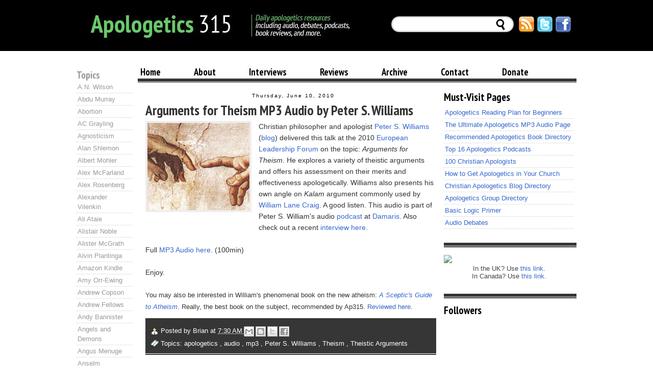

--- FILE ---
content_type: text/html; charset=UTF-8
request_url: https://apologetics315.blogspot.com/2010/06/arguments-for-theism-mp3-audio-by-peter.html
body_size: 25954
content:
<!DOCTYPE html>
<html dir='ltr' xmlns='http://www.w3.org/1999/xhtml' xmlns:b='http://www.google.com/2005/gml/b' xmlns:data='http://www.google.com/2005/gml/data' xmlns:expr='http://www.google.com/2005/gml/expr'>
<head>
<link href='https://www.blogger.com/static/v1/widgets/2944754296-widget_css_bundle.css' rel='stylesheet' type='text/css'/>
<meta content='DFL7kHlAygmwfnZKlplOTKF9Z2Fy6DSN_NT-cCD1Tbg' name='google-site-verification'/>
<link href="//fonts.googleapis.com/css?family=PT+Sans+Narrow:bold" rel="stylesheet" type="text/css">
<title>
Arguments for Theism MP3 Audio by Peter S. Williams
        - 
        Apologetics 315
</title>
<style id='page-skin-1' type='text/css'><!--
/*
-----------------------------------------------
Blogger Template Style
Name:    Premium
Author: Klodian Dhana
URL:    www.deluxetemplates.net
Date:   October 2010
License:  This free Blogger template is licensed under the Creative Commons Attribution 3.0 License, which permits both personal and commercial use. However, to satisfy the 'attribution' clause of the license, you are required to keep the footer links intact which provides due credit to its authors. For more specific details about the license, you may visit the URL below:
http://creativecommons.org/licenses/by/3.0
----------------------------------------------- */
#navbar-iframe {
display: none !important;
}
/* Variable definitions
====================
<Variable name="textcolor" description="Text Color"
type="color" default="#333">
<Variable name="linkcolor" description="Link Color"
type="color" default="#36c">
<Variable name="pagetitlecolor" description="Blog Title Color"
type="color" default="#fff">
<Variable name="descriptioncolor" description="Blog Description Color"
type="color" default="#eee">
<Variable name="titlecolor" description="Post Title Color"
type="color" default="#333">
<Variable name="sidebartextcolor" description="Sidebar Text Color"
type="color" default="#444">
<Variable name="visitedlinkcolor" description="Visited Link Color"
type="color" default="#3366cc">
<Variable name="bodyfont" description="Text Font"
type="font" default="normal normal 110% Arial, Serif">
<Variable name="pagetitlefont" description="Blog Title Font"
type="font"
default="normal normal 220% Arial, Serif">
<Variable name="descriptionfont" description="Blog Description Font"
type="font"
default="normal normal 90% 'Arial', Trebuchet, Arial, Verdana, Sans-serif">
<Variable name="postfooterfont" description="Post Footer Font"
type="font"
default="normal normal 90%/1.4em 'Arial',Trebuchet,Arial,Verdana,Sans-serif">
<Variable name="startSide" description="Side where text starts in blog language"
type="automatic" default="left">
<Variable name="endSide" description="Side where text ends in blog language"
type="automatic" default="right">
*/
/* Use this with templates/template-twocol.html */
body {
background:url("https://blogger.googleusercontent.com/img/b/R29vZ2xl/AVvXsEisirqdNm9r0zUJxOgYbdMnrKWzKgoAhqu6l6Xw3CwLdyvwFki2SZpO2klslRur0fwrX-PKg4gK5YpdJK_dvTwyEonIuXHMyZ49rmzMHSuVOUmjQiTldCz7dPjiqTk1xkeOpCfUng/s1600/wrapper.png") repeat-x scroll 0 0 transparent;
color:#333333;
font:small Georgia Serif;
margin:0;
text-align:center;
}
a:link {
color:#3366cc;
text-decoration:none;
}
a:visited {
color:#3366cc;
text-decoration:none;
}
a:hover {
color:#363636;
text-decoration:underline;
}
a img {
border-width:0;
}
#header-wrapper {
height:120px;
margin:0 auto;
width:960px;
}
#header-inner {
background-position:center center;
margin-left:auto;
margin-right:auto;
}
#header {
color:#ffffff;
text-align:center;
}
#header h1 {
font:normal normal 220% Arial, Serif;
letter-spacing:0.2em;
margin:0;
padding:15px 20px 0.25em;
text-transform:none;
}
#header a {
color:#ffffff;
text-decoration:none;
}
#header a:hover {
color:#eeeeee;
}
#header .description {
font: normal normal 90% 'Arial', Trebuchet, Arial, Verdana, Sans-serif;
color: #eeeeee;
letter-spacing:0.2em;
margin:0 5px 5px;
max-width:700px;
padding:0 20px 15px;
text-transform:none;
}
#header img {
padding-left:10px;
padding-top:25px;
}
#outer-wrapper {
font:normal normal 110% Arial, Serif;
margin:0 auto;
text-align:left;
width:980px;
}
#main-wrapper {
float:left;
margin-top:20px;
overflow:hidden;
padding-left:15px;
width:570px;
word-wrap:break-word;
}
#sidebar-wrapper h2 {
color:#000000;
font:bold 160% 'PT Sans Narrow',arial,serif;
text-transform:none;
}
#sidebar-wrapper2 {
float:left;
overflow:hidden;
padding-top:14px;
width:110px;
word-wrap:break-word;
}
#sidebar-wrapper2 h2 {
color:#999999;
font:bold 150% 'PT Sans Narrow',arial,serif;
padding:0;
text-transform:none;
}
#sidebar-wrapper {
float:right;
margin-top:15px;
overflow:hidden;
width:260px;
word-wrap:break-word;
}
h2 {
color:#999999;
font:bold 120%/1.4em 'Arial',Trebuchet,Arial,Verdana,Sans-serif;
letter-spacing:0;
margin:0;
text-transform:none;
}
h2.date-header {
font:12px arial;
letter-spacing:0;
margin:0;
padding:0;
text-transform:none;
}
.post {
border-bottom:2px solid #363636;
margin:0 0 40px;
padding-bottom:0;
}
.post h3 {
color:#333333;
font:bold 190% 'PT Sans Narrow',arial,serif;
margin:0;
padding:0 0 4px;
text-transform:none;
}
.post h3 a, .post h3 a:visited, .post h3 strong {
color:#333333;
display:block;
font-weight:bold;
text-decoration:none;
}
.post h3 strong, .post h3 a:hover {
color:#333333;
}
.post-body {
line-height:1.6em;
margin:0 0 0.75em;
}
.post-body blockquote {
line-height:1.3em;
}
.post-footer {
background:none repeat scroll 0 0 #363636;
color:#FFFFFF;
font:normal normal 90%/1.4em 'Arial',Trebuchet,Arial,Verdana,Sans-serif;
letter-spacing:0;
margin:0.75em 0 1px;
padding:10px;
text-transform:none;
}
.comment-link {
margin-left:0.6em;
}
.post img, table.tr-caption-container {
border:4px solid #EEEEEE;
}
.tr-caption-container img {
border:medium none;
padding:0;
}
.post blockquote {
font:italic 13px georgia;
margin:1em 20px;
}
.post blockquote p {
margin:0.75em 0;
}
#comments h4 {
color:#666666;
font-size:14px;
font-weight:bold;
letter-spacing:0;
line-height:1.4em;
margin:1em 0;
text-transform:none;
}
#comments-block {
line-height:1.6em;
margin:1em 0 1.5em;
}
#comments-block .comment-author {
-moz-background-inline-policy:continuous;
background:none repeat scroll 0 0 #363636;
border:1px solid #363636;
color:#FFFFFF;
font-size:15px;
font-weight:normal;
margin-right:20px;
padding:5px;
}
#comments .blogger-comment-icon, .blogger-comment-icon {
-moz-background-inline-policy:continuous;
background:none repeat scroll 0 0 #E8DEC4;
border-color:#E8DEC4;
border-style:solid;
border-width:2px 1px 1px;
line-height:16px;
padding:5px;
}
#comments-block .comment-body {
background:none repeat scroll 0 0 #EEEEEE;
border-left:1px solid #363636;
border-right:1px solid #363636;
margin-left:0;
margin-right:20px;
padding:7px;
}
#comments-block .comment-footer {
background:none repeat scroll 0 0 #EEEEEE;
border-bottom:1px solid #363636;
border-left:1px solid #363636;
border-right:1px solid #363636;
font-size:11px;
line-height:1.4em;
margin:-0.25em 20px 2em 0;
padding:5px;
text-transform:none;
}
#comments-block .comment-body p {
margin:0 0 0.75em;
}
.deleted-comment {
color:gray;
font-style:italic;
}
#blog-pager-newer-link {
background:none repeat scroll 0 0 #363636;
float:left;
padding:10px;
}
#blog-pager-older-link {
background:none repeat scroll 0 0 #363636;
float:right;
padding:10px;
}
#blog-pager-newer-link a:hover {
text-decoration:none;
}
#blog-pager-older-link a:hover {
text-decoration:none;
}
#blog-pager-newer-link a {
color:#FFFFFF;
}
#blog-pager-older-link a {
color:#FFFFFF;
}
#blog-pager {
text-align:center;
}
.feed-links {
clear:both;
line-height:2.5em;
}
.sidebar {
color:#444444;
font-size:90%;
}
.sidebar ul {
list-style:none outside none;
margin:0;
padding:0;
}
.sidebar li {
border-bottom:1px dotted #CCCCCC;
line-height:1.5em;
margin:0;
padding:2px;
}
.sidebar .widget, .main .widget {
border-bottom:1px dotted #CCCCCC;
margin:0 0 1.5em;
padding:0 0 1.5em;
}
.main .Blog {
border-bottom-width:0;
}
.profile-img {
border:1px solid #CCCCCC;
float:left;
margin:0 5px 5px 0;
padding:4px;
}
.profile-data {
color:#999999;
font:bold 78%/1.6em 'Trebuchet MS',Trebuchet,Arial,Verdana,Sans-serif;
letter-spacing:0.1em;
margin:0;
text-transform:none;
}
.profile-datablock {
margin:0.5em 0;
}
.profile-textblock {
line-height:1.6em;
margin:0.5em 0;
}
.profile-link {
font:78% 'Trebuchet MS',Trebuchet,Arial,Verdana,Sans-serif;
letter-spacing:0.1em;
text-transform:none;
}
#footer {
clear:both;
font:12px arial;
letter-spacing:0;
margin:0 auto;
padding-top:33px;
text-align:center;
text-transform:none;
width:960px;
}
.feed-links {
display:none;
}
#Attribution1 {
display:none;
}
body#layout #footer {
display:none;
}
body#layout #addthis_toolbox {
display:none;
}
body#layout #crosscol-wrapper {
display:none;
}
body#layout #searchbox {
display:none;
}
.post-share-buttons {
}
#sidebar-wrapper .sidebar .widget {
background:url("https://blogger.googleusercontent.com/img/b/R29vZ2xl/AVvXsEivQxpWQqwkcXRpdMQwKlajJ0mHBJojEvctpXuBJfhXB19Hka5GRkNpWR_78m61sqAAs7Fu8b4zAkER82FY_0igD-8UsjYmGi8cm4pztHIxeAY71XxIxKvW7iPgeFkk8X57v0eNsg/s1600/under.png") repeat-x scroll center bottom transparent;
border-bottom:1px solid #363636;
margin-bottom:10px;
padding-bottom:25px;
}
#sidebar-wrapper .widget-content {
padding:5px 5px 10px 0;
}
#sidebar-wrapper2 .sidebar .widget {
border:medium none;
}
#sidebar-wrapper2 .widget-content {
padding:0;
}
#footer-bg {
background:url("https://blogger.googleusercontent.com/img/b/R29vZ2xl/AVvXsEivQxpWQqwkcXRpdMQwKlajJ0mHBJojEvctpXuBJfhXB19Hka5GRkNpWR_78m61sqAAs7Fu8b4zAkER82FY_0igD-8UsjYmGi8cm4pztHIxeAY71XxIxKvW7iPgeFkk8X57v0eNsg/s1600/under.png") repeat-x scroll center top #EEEEEE;
height:80px;
}
.first-links {
}
.second-links {
}
#footer a {
color:#000000;
}
#content-wrapper {
margin-top:0;
}
#PageList1 {
background:url("https://blogger.googleusercontent.com/img/b/R29vZ2xl/AVvXsEivQxpWQqwkcXRpdMQwKlajJ0mHBJojEvctpXuBJfhXB19Hka5GRkNpWR_78m61sqAAs7Fu8b4zAkER82FY_0igD-8UsjYmGi8cm4pztHIxeAY71XxIxKvW7iPgeFkk8X57v0eNsg/s1600/under.png") repeat-x scroll center bottom transparent;
margin:0;
padding:0;
}
#right-block {
float:right;
width:860px;
}
#sidebar-wrapper2 .sidebar {
color:#999999;
font-size:90%;
}
h2.date-header {
border:medium none;
color:#000000;
font:10px Arial;
letter-spacing:2px;
margin:0 0 5px;
padding-left:20px;
padding-right:10px;
text-align:center;
text-shadow:none;
text-transform:none;
}
.post-author {
background:url("https://blogger.googleusercontent.com/img/b/R29vZ2xl/AVvXsEjdVfEpgHNgnYgFrIaFl6naWyTvZ2WZ1iW9h-dOWK9GdJwe81dWF08fba9dihn0a0akAyZOQx4dyqek9k2myuZ0lGMZyihnZ9MeJOYeeAc3rW-964zMuZsMjPr70un-o19uHHjg/s1600/aaa.png") no-repeat scroll 0 0 transparent;
padding-left:20px;
}
.post-comment-link a {
background:url("https://blogger.googleusercontent.com/img/b/R29vZ2xl/AVvXsEjcHRESL4xccGiUiWrH56Bv-YJH09RgbjgNXYp6bBoOZyCvibY464hrFXjZHz53EkySwJx5vTna7eDXG1h6U8kzRc52SXDqaK01SBbA7Z1vWu88Pv4pyevOqWMOtU8dAVNiZFoU/s1600/1276328597_comment.png") no-repeat scroll left center transparent;
padding-left:20px;
}
.post-labels {
background:url("https://blogger.googleusercontent.com/img/b/R29vZ2xl/AVvXsEjr450xnNQDDw1_Iu0TimVg4Zd3dcrTgptR6ZPcQQb4ZdsXEEl2KATsRUOMD_NOV8JiOTxKVI5D-rgnJ0M9aD6N-fW9RAB3bXj8tXR4gGBdKFJzP-HoDLkBhw3CsB9279uBybha/s1600/1276330011_tags.png") no-repeat scroll left center transparent;
padding-left:20px;
}
#searchbox {
-moz-background-inline-policy:continuous;
background:url("https://blogger.googleusercontent.com/img/b/R29vZ2xl/AVvXsEgx6NDdTQ6ev8WszIlzLwBPADtmtbPARE0g7ahrzGRsG59dF9ol8iX7krZAhrsUfoUS-wl23nPhbznWg9ReWQaoY1CSpK8TIpuyADyPQ8P2xm-182izFSi64uHPUMCtBuc9T-fSFQ/s1600/search.png") no-repeat scroll 0 0 transparent;
display:block;
float:right;
height:37px;
margin-right:111px;
margin-top:-46px;
width:242px;
}
#searchbox .textfield {
-moz-background-inline-policy:continuous;
background:none repeat scroll 0 0 transparent;
border:0 none;
float:left;
height:23px;
margin:3px 1px 2px 10px;
width:184px;
}
#searchbox .button {
-moz-background-inline-policy:continuous;
background:none repeat scroll 0 0 transparent;
border:0 none;
cursor:pointer;
float:left;
height:30px;
margin-left:2px;
margin-top:6px;
width:30px;
}
#header-rss {
float:right;
margin-top:-46px;
}
#PageList1 .widget-content {
margin:0;
padding:0;
}
.PageList li a {
color:#000000;
font:bold 130% 'PT Sans Narrow',arial,serif;
letter-spacing:0;
margin-right:10px;
padding:10px 50px 2px 5px;
text-transform:none;
}
.crosscol .PageList li, .footer .PageList li {
background:none repeat scroll 0 0 transparent;
float:left;
list-style:none outside none;
margin:0;
padding:9px 0;
}
.PageList li.selected a {
background:none repeat scroll 0 0 #363636;
color:#FFFFFF;
font-weight:bold;
text-decoration:none;
}
.PageList li a:hover {
background:none repeat scroll 0 0 #363636;
color:#FFFFFF;
font-weight:bold;
text-decoration:none;
}
#sidebar-wrapper2 a {
color:#999999;
}
#sidebar-wrapper2 a:hover {
color:#000000;
text-decoration:none;
}
.post-footer a {
color:#FFFFFF;
}
.about-auth-text {
float:left;
font:12px georgia;
width:50%;
}
.about-auth-img {
border:2px solid #333333;
float:right;
height:115px;
padding:1px;
}
.twitter {
}
.facebook {
}
#second-col {
}
#first-col {
}
#comments-block .comment-author a {
color:#ffffff;
}
body#layout #header-rss {
display:none;
}

--></style>
<style>
#BlogArchive1{
display:none;
}
</style>
<script type='text/javascript'>
      var _gaq = _gaq || [];
      _gaq.push(['_setAccount', 'UA-3520878-1']);
                 _gaq.push(['_trackPageview']);
                 (function() {
                 var ga = document.createElement('script'); ga.type = 'text/javascript'; ga.async = true;
                 ga.src = ('https:' == document.location.protocol ? 'https://ssl' : 'http://www') + '.google-analytics.com/ga.js';
                 var s = document.getElementsByTagName('script')[0]; s.parentNode.insertBefore(ga, s);
                 })();
    </script>
<link href='https://www.blogger.com/dyn-css/authorization.css?targetBlogID=32357047&amp;zx=0904821c-cc4e-4038-8030-3a8df34480b1' media='none' onload='if(media!=&#39;all&#39;)media=&#39;all&#39;' rel='stylesheet'/><noscript><link href='https://www.blogger.com/dyn-css/authorization.css?targetBlogID=32357047&amp;zx=0904821c-cc4e-4038-8030-3a8df34480b1' rel='stylesheet'/></noscript>
<meta name='google-adsense-platform-account' content='ca-host-pub-1556223355139109'/>
<meta name='google-adsense-platform-domain' content='blogspot.com'/>

<!-- data-ad-client=ca-pub-4701550157561325 -->

</head>
<body>
<div class='navbar no-items section' id='navbar'>
</div>
<div id='outer-wrapper'>
<div id='wrap2'>
<!-- skip links for text browsers -->
<span id='skiplinks' style='display:none;'>
<a href='#main'>
            skip to main 
          </a>
          |
          <a href='#sidebar'>
            skip to sidebar
          </a>
</span>
<div id='header-wrapper'>
<div class='header section' id='header'><div class='widget Header' data-version='1' id='Header1'>
<div id='header-inner'>
<a href='https://apologetics315.blogspot.com/' style='display: block'>
<img alt='Apologetics 315' height='53px; ' id='Header1_headerimg' src='https://blogger.googleusercontent.com/img/b/R29vZ2xl/AVvXsEi4GdMlzCScBXb3rZCRcM4-nOmqK_jcIvqMraWulVFAhd6cQORtepYaKZKyeL0_dUpLM_9LxFitsrxxlhqzWop53c2OBWbY3g1WLlphC7rA6WvOCUc8W53RlpnDdEWcMdgBVx0f/s1600-r/Ap315logo.jpg' style='display: block' width='520px; '/>
</a>
</div>
</div></div>
<div id='searchbox'>
<form action='/search' id='searchthis' method='get'>
<div class='content'>
<input class='textfield' name='q' size='24' type='text' value=''/>
<input class='button' type='submit' value=''/>
</div>
</form>
</div>
<div id='header-rss'>
<a href='http://feeds.feedburner.com/Apologetics315'>
<img src='https://blogger.googleusercontent.com/img/b/R29vZ2xl/AVvXsEhbcJ4mOA6Igk53EPz2HdE0fHIluD0b0og9wH2bBUaBLMJ_stZSIV9GxqXCcbCU_zuBq8f5f2XPVc-mtzQ8DLe9H3ct6GAf09Z3OeXaGRmQJHBA4kkX-rzGYiXdDSviGqAuKVbyDA/s1600/1287344215_Feed_32x32.png'/>
</a>
<a href='http://www.twitter.com/Apologetics315'>
<img src='https://blogger.googleusercontent.com/img/b/R29vZ2xl/AVvXsEig1Bhs6b4rUKxWdXxd1PvAWRXNxpGTr-GXj69Ll-YbpggXJGv5_6FCkU51JSngwicWeZC4DJ8HfcJZRrgCKjZgg9waZxddrKDKDJDxZxiNguUGCQLcfXx7LeUVNWHdMOf81S-HbA/s1600/1287344220_Twitter_32x32.png'/>
</a>
<a href='http://www.facebook.com/Apologetics315'>
<img src='https://blogger.googleusercontent.com/img/b/R29vZ2xl/AVvXsEj_OM07PulSm44SAlK2B07NDjy38gSxQ6YJNuj5v1l-YLsQ8mJvhcxt3Loqin36OvmZcqUWf0v-36oyQAlnwBUp6nDQOfqDkj2IxDwSQNTuB6BrJ99LnyBG34VNsVqm4sJpWo8wjA/s1600/1287344226_FaceBook_32x32.png'/>
</a>
</div>
</div>
<div id='content-wrapper'>
<div id='sidebar-wrapper2'>
<div class='sidebar section' id='sidebar2'><div class='widget Label' data-version='1' id='Label1'>
<h2>
Topics
</h2>
<div class='widget-content list-label-widget-content'>
<ul>
<li>
<a dir='ltr' href='https://apologetics315.blogspot.com/search/label/A.N.%20Wilson'>
A.N. Wilson
</a>
</li>
<li>
<a dir='ltr' href='https://apologetics315.blogspot.com/search/label/Abdu%20Murray'>
Abdu Murray
</a>
</li>
<li>
<a dir='ltr' href='https://apologetics315.blogspot.com/search/label/Abortion'>
Abortion
</a>
</li>
<li>
<a dir='ltr' href='https://apologetics315.blogspot.com/search/label/AC%20Grayling'>
AC Grayling
</a>
</li>
<li>
<a dir='ltr' href='https://apologetics315.blogspot.com/search/label/Agnosticism'>
Agnosticism
</a>
</li>
<li>
<a dir='ltr' href='https://apologetics315.blogspot.com/search/label/Alan%20Shlemon'>
Alan Shlemon
</a>
</li>
<li>
<a dir='ltr' href='https://apologetics315.blogspot.com/search/label/Albert%20Mohler'>
Albert Mohler
</a>
</li>
<li>
<a dir='ltr' href='https://apologetics315.blogspot.com/search/label/Alex%20McFarland'>
Alex McFarland
</a>
</li>
<li>
<a dir='ltr' href='https://apologetics315.blogspot.com/search/label/Alex%20Rosenberg'>
Alex Rosenberg
</a>
</li>
<li>
<a dir='ltr' href='https://apologetics315.blogspot.com/search/label/Alexander%20Vilenkin'>
Alexander Vilenkin
</a>
</li>
<li>
<a dir='ltr' href='https://apologetics315.blogspot.com/search/label/Ali%20Ataie'>
Ali Ataie
</a>
</li>
<li>
<a dir='ltr' href='https://apologetics315.blogspot.com/search/label/Alistair%20Noble'>
Alistair Noble
</a>
</li>
<li>
<a dir='ltr' href='https://apologetics315.blogspot.com/search/label/Alister%20McGrath'>
Alister McGrath
</a>
</li>
<li>
<a dir='ltr' href='https://apologetics315.blogspot.com/search/label/Alvin%20Plantinga'>
Alvin Plantinga
</a>
</li>
<li>
<a dir='ltr' href='https://apologetics315.blogspot.com/search/label/Amazon%20Kindle'>
Amazon Kindle
</a>
</li>
<li>
<a dir='ltr' href='https://apologetics315.blogspot.com/search/label/Amy%20Orr-Ewing'>
Amy Orr-Ewing
</a>
</li>
<li>
<a dir='ltr' href='https://apologetics315.blogspot.com/search/label/Andrew%20Copson'>
Andrew Copson
</a>
</li>
<li>
<a dir='ltr' href='https://apologetics315.blogspot.com/search/label/Andrew%20Fellows'>
Andrew Fellows
</a>
</li>
<li>
<a dir='ltr' href='https://apologetics315.blogspot.com/search/label/Andy%20Bannister'>
Andy Bannister
</a>
</li>
<li>
<a dir='ltr' href='https://apologetics315.blogspot.com/search/label/Angels%20and%20Demons'>
Angels and Demons
</a>
</li>
<li>
<a dir='ltr' href='https://apologetics315.blogspot.com/search/label/Angus%20Menuge'>
Angus Menuge
</a>
</li>
<li>
<a dir='ltr' href='https://apologetics315.blogspot.com/search/label/Anselm'>
Anselm
</a>
</li>
<li>
<a dir='ltr' href='https://apologetics315.blogspot.com/search/label/Anthony%20Horvath'>
Anthony Horvath
</a>
</li>
<li>
<a dir='ltr' href='https://apologetics315.blogspot.com/search/label/anthropic%20principle'>
anthropic principle
</a>
</li>
<li>
<a dir='ltr' href='https://apologetics315.blogspot.com/search/label/Antony%20Flew'>
Antony Flew
</a>
</li>
<li>
<a dir='ltr' href='https://apologetics315.blogspot.com/search/label/apologetics'>
apologetics
</a>
</li>
<li>
<a dir='ltr' href='https://apologetics315.blogspot.com/search/label/Apologist%20Interviews'>
Apologist Interviews
</a>
</li>
<li>
<a dir='ltr' href='https://apologetics315.blogspot.com/search/label/Apologists%20Toolkit'>
Apologists Toolkit
</a>
</li>
<li>
<a dir='ltr' href='https://apologetics315.blogspot.com/search/label/apps'>
apps
</a>
</li>
<li>
<a dir='ltr' href='https://apologetics315.blogspot.com/search/label/archaeology'>
archaeology
</a>
</li>
<li>
<a dir='ltr' href='https://apologetics315.blogspot.com/search/label/argument%20from%20reason'>
argument from reason
</a>
</li>
<li>
<a dir='ltr' href='https://apologetics315.blogspot.com/search/label/Arif%20Ahmed'>
Arif Ahmed
</a>
</li>
<li>
<a dir='ltr' href='https://apologetics315.blogspot.com/search/label/articles'>
articles
</a>
</li>
<li>
<a dir='ltr' href='https://apologetics315.blogspot.com/search/label/astronomy'>
astronomy
</a>
</li>
<li>
<a dir='ltr' href='https://apologetics315.blogspot.com/search/label/Atheism'>
Atheism
</a>
</li>
<li>
<a dir='ltr' href='https://apologetics315.blogspot.com/search/label/audio'>
audio
</a>
</li>
<li>
<a dir='ltr' href='https://apologetics315.blogspot.com/search/label/audiobooks'>
audiobooks
</a>
</li>
<li>
<a dir='ltr' href='https://apologetics315.blogspot.com/search/label/Augustine'>
Augustine
</a>
</li>
<li>
<a dir='ltr' href='https://apologetics315.blogspot.com/search/label/Auschwitz'>
Auschwitz
</a>
</li>
<li>
<a dir='ltr' href='https://apologetics315.blogspot.com/search/label/author%20page'>
author page
</a>
</li>
<li>
<a dir='ltr' href='https://apologetics315.blogspot.com/search/label/B.B.%20Warfield'>
B.B. Warfield
</a>
</li>
<li>
<a dir='ltr' href='https://apologetics315.blogspot.com/search/label/Baha%27i'>
Baha&#39;i
</a>
</li>
<li>
<a dir='ltr' href='https://apologetics315.blogspot.com/search/label/Bart%20Ehrman'>
Bart Ehrman
</a>
</li>
<li>
<a dir='ltr' href='https://apologetics315.blogspot.com/search/label/Bayesian%20probability'>
Bayesian probability
</a>
</li>
<li>
<a dir='ltr' href='https://apologetics315.blogspot.com/search/label/belief'>
belief
</a>
</li>
<li>
<a dir='ltr' href='https://apologetics315.blogspot.com/search/label/Ben%20Stein'>
Ben Stein
</a>
</li>
<li>
<a dir='ltr' href='https://apologetics315.blogspot.com/search/label/Ben%20Witherington'>
Ben Witherington
</a>
</li>
<li>
<a dir='ltr' href='https://apologetics315.blogspot.com/search/label/Bertrand%20Russell'>
Bertrand Russell
</a>
</li>
<li>
<a dir='ltr' href='https://apologetics315.blogspot.com/search/label/Bias'>
Bias
</a>
</li>
<li>
<a dir='ltr' href='https://apologetics315.blogspot.com/search/label/Bible'>
Bible
</a>
</li>
<li>
<a dir='ltr' href='https://apologetics315.blogspot.com/search/label/Big%20Bang'>
Big Bang
</a>
</li>
<li>
<a dir='ltr' href='https://apologetics315.blogspot.com/search/label/Bill%20Maher'>
Bill Maher
</a>
</li>
<li>
<a dir='ltr' href='https://apologetics315.blogspot.com/search/label/Biola'>
Biola
</a>
</li>
<li>
<a dir='ltr' href='https://apologetics315.blogspot.com/search/label/Biology'>
Biology
</a>
</li>
<li>
<a dir='ltr' href='https://apologetics315.blogspot.com/search/label/Blaise%20Pascal'>
Blaise Pascal
</a>
</li>
<li>
<a dir='ltr' href='https://apologetics315.blogspot.com/search/label/Blake%20Anderson'>
Blake Anderson
</a>
</li>
<li>
<a dir='ltr' href='https://apologetics315.blogspot.com/search/label/blog'>
blog
</a>
</li>
<li>
<a dir='ltr' href='https://apologetics315.blogspot.com/search/label/Bob%20Passantino'>
Bob Passantino
</a>
</li>
<li>
<a dir='ltr' href='https://apologetics315.blogspot.com/search/label/Bobby%20Conway'>
Bobby Conway
</a>
</li>
<li>
<a dir='ltr' href='https://apologetics315.blogspot.com/search/label/Bobby%20Gilpin'>
Bobby Gilpin
</a>
</li>
<li>
<a dir='ltr' href='https://apologetics315.blogspot.com/search/label/Bonus%20Links'>
Bonus Links
</a>
</li>
<li>
<a dir='ltr' href='https://apologetics315.blogspot.com/search/label/Book'>
Book
</a>
</li>
<li>
<a dir='ltr' href='https://apologetics315.blogspot.com/search/label/Book%20Directory'>
Book Directory
</a>
</li>
<li>
<a dir='ltr' href='https://apologetics315.blogspot.com/search/label/book%20recommendations'>
book recommendations
</a>
</li>
<li>
<a dir='ltr' href='https://apologetics315.blogspot.com/search/label/Book%20Reviews'>
Book Reviews
</a>
</li>
<li>
<a dir='ltr' href='https://apologetics315.blogspot.com/search/label/books'>
books
</a>
</li>
<li>
<a dir='ltr' href='https://apologetics315.blogspot.com/search/label/Bradley%20Monton'>
Bradley Monton
</a>
</li>
<li>
<a dir='ltr' href='https://apologetics315.blogspot.com/search/label/Brett%20Kunkle'>
Brett Kunkle
</a>
</li>
<li>
<a dir='ltr' href='https://apologetics315.blogspot.com/search/label/Brian%20Auten'>
Brian Auten
</a>
</li>
<li>
<a dir='ltr' href='https://apologetics315.blogspot.com/search/label/Brian%20Godawa'>
Brian Godawa
</a>
</li>
<li>
<a dir='ltr' href='https://apologetics315.blogspot.com/search/label/Bruce%20Little'>
Bruce Little
</a>
</li>
<li>
<a dir='ltr' href='https://apologetics315.blogspot.com/search/label/Bruce%20Metzger'>
Bruce Metzger
</a>
</li>
<li>
<a dir='ltr' href='https://apologetics315.blogspot.com/search/label/Buddhism'>
Buddhism
</a>
</li>
<li>
<a dir='ltr' href='https://apologetics315.blogspot.com/search/label/C.S.%20Lewis'>
C.S. Lewis
</a>
</li>
<li>
<a dir='ltr' href='https://apologetics315.blogspot.com/search/label/calendar'>
calendar
</a>
</li>
<li>
<a dir='ltr' href='https://apologetics315.blogspot.com/search/label/canon'>
canon
</a>
</li>
<li>
<a dir='ltr' href='https://apologetics315.blogspot.com/search/label/Carson%20Weitnauer'>
Carson Weitnauer
</a>
</li>
<li>
<a dir='ltr' href='https://apologetics315.blogspot.com/search/label/Casey%20Luskin'>
Casey Luskin
</a>
</li>
<li>
<a dir='ltr' href='https://apologetics315.blogspot.com/search/label/Catholicism'>
Catholicism
</a>
</li>
<li>
<a dir='ltr' href='https://apologetics315.blogspot.com/search/label/Chad%20Gross'>
Chad Gross
</a>
</li>
<li>
<a dir='ltr' href='https://apologetics315.blogspot.com/search/label/Chad%20Meister'>
Chad Meister
</a>
</li>
<li>
<a dir='ltr' href='https://apologetics315.blogspot.com/search/label/Chad%20Williams'>
Chad Williams
</a>
</li>
<li>
<a dir='ltr' href='https://apologetics315.blogspot.com/search/label/Charles%20Darwin'>
Charles Darwin
</a>
</li>
<li>
<a dir='ltr' href='https://apologetics315.blogspot.com/search/label/Charles%20Hodge'>
Charles Hodge
</a>
</li>
<li>
<a dir='ltr' href='https://apologetics315.blogspot.com/search/label/Charles%20Malik'>
Charles Malik
</a>
</li>
<li>
<a dir='ltr' href='https://apologetics315.blogspot.com/search/label/Charles%20Spurgeon'>
Charles Spurgeon
</a>
</li>
<li>
<a dir='ltr' href='https://apologetics315.blogspot.com/search/label/Charlie%20Campbell'>
Charlie Campbell
</a>
</li>
<li>
<a dir='ltr' href='https://apologetics315.blogspot.com/search/label/Chris%20Shannon'>
Chris Shannon
</a>
</li>
<li>
<a dir='ltr' href='https://apologetics315.blogspot.com/search/label/Chris%20Wright'>
Chris Wright
</a>
</li>
<li>
<a dir='ltr' href='https://apologetics315.blogspot.com/search/label/Christ%20Myth'>
Christ Myth
</a>
</li>
<li>
<a dir='ltr' href='https://apologetics315.blogspot.com/search/label/christianity'>
christianity
</a>
</li>
<li>
<a dir='ltr' href='https://apologetics315.blogspot.com/search/label/Christmas'>
Christmas
</a>
</li>
<li>
<a dir='ltr' href='https://apologetics315.blogspot.com/search/label/Christopher%20Hitchens'>
Christopher Hitchens
</a>
</li>
<li>
<a dir='ltr' href='https://apologetics315.blogspot.com/search/label/Chuck%20Colson'>
Chuck Colson
</a>
</li>
<li>
<a dir='ltr' href='https://apologetics315.blogspot.com/search/label/church'>
church
</a>
</li>
<li>
<a dir='ltr' href='https://apologetics315.blogspot.com/search/label/church%20apologetics'>
church apologetics
</a>
</li>
<li>
<a dir='ltr' href='https://apologetics315.blogspot.com/search/label/Church%20History'>
Church History
</a>
</li>
<li>
<a dir='ltr' href='https://apologetics315.blogspot.com/search/label/Clay%20Jones'>
Clay Jones
</a>
</li>
<li>
<a dir='ltr' href='https://apologetics315.blogspot.com/search/label/Clement%20of%20Alexandria'>
Clement of Alexandria
</a>
</li>
<li>
<a dir='ltr' href='https://apologetics315.blogspot.com/search/label/Clifford%20Williams'>
Clifford Williams
</a>
</li>
<li>
<a dir='ltr' href='https://apologetics315.blogspot.com/search/label/comment%20policy'>
comment policy
</a>
</li>
<li>
<a dir='ltr' href='https://apologetics315.blogspot.com/search/label/communication'>
communication
</a>
</li>
<li>
<a dir='ltr' href='https://apologetics315.blogspot.com/search/label/conferences'>
conferences
</a>
</li>
<li>
<a dir='ltr' href='https://apologetics315.blogspot.com/search/label/contradictions'>
contradictions
</a>
</li>
<li>
<a dir='ltr' href='https://apologetics315.blogspot.com/search/label/Cosmological%20Argument'>
Cosmological Argument
</a>
</li>
<li>
<a dir='ltr' href='https://apologetics315.blogspot.com/search/label/Cosmology'>
Cosmology
</a>
</li>
<li>
<a dir='ltr' href='https://apologetics315.blogspot.com/search/label/Craig%20Blomberg'>
Craig Blomberg
</a>
</li>
<li>
<a dir='ltr' href='https://apologetics315.blogspot.com/search/label/Craig%20Evans'>
Craig Evans
</a>
</li>
<li>
<a dir='ltr' href='https://apologetics315.blogspot.com/search/label/Craig%20Hawkins'>
Craig Hawkins
</a>
</li>
<li>
<a dir='ltr' href='https://apologetics315.blogspot.com/search/label/Craig%20Hazen'>
Craig Hazen
</a>
</li>
<li>
<a dir='ltr' href='https://apologetics315.blogspot.com/search/label/Craig%20Keener'>
Craig Keener
</a>
</li>
<li>
<a dir='ltr' href='https://apologetics315.blogspot.com/search/label/Craig%20Parton'>
Craig Parton
</a>
</li>
<li>
<a dir='ltr' href='https://apologetics315.blogspot.com/search/label/creation'>
creation
</a>
</li>
<li>
<a dir='ltr' href='https://apologetics315.blogspot.com/search/label/creationism'>
creationism
</a>
</li>
<li>
<a dir='ltr' href='https://apologetics315.blogspot.com/search/label/creativity'>
creativity
</a>
</li>
<li>
<a dir='ltr' href='https://apologetics315.blogspot.com/search/label/critical%20thinking'>
critical thinking
</a>
</li>
<li>
<a dir='ltr' href='https://apologetics315.blogspot.com/search/label/Crusades'>
Crusades
</a>
</li>
<li>
<a dir='ltr' href='https://apologetics315.blogspot.com/search/label/Cults'>
Cults
</a>
</li>
<li>
<a dir='ltr' href='https://apologetics315.blogspot.com/search/label/culture'>
culture
</a>
</li>
<li>
<a dir='ltr' href='https://apologetics315.blogspot.com/search/label/curriculum'>
curriculum
</a>
</li>
<li>
<a dir='ltr' href='https://apologetics315.blogspot.com/search/label/D.A.%20Carson'>
D.A. Carson
</a>
</li>
<li>
<a dir='ltr' href='https://apologetics315.blogspot.com/search/label/D.L.%20Moody'>
D.L. Moody
</a>
</li>
<li>
<a dir='ltr' href='https://apologetics315.blogspot.com/search/label/Dallas%20Willard'>
Dallas Willard
</a>
</li>
<li>
<a dir='ltr' href='https://apologetics315.blogspot.com/search/label/Dan%20Barker'>
Dan Barker
</a>
</li>
<li>
<a dir='ltr' href='https://apologetics315.blogspot.com/search/label/Dan%20Brown'>
Dan Brown
</a>
</li>
<li>
<a dir='ltr' href='https://apologetics315.blogspot.com/search/label/Dan%20Story'>
Dan Story
</a>
</li>
<li>
<a dir='ltr' href='https://apologetics315.blogspot.com/search/label/Daniel%20Dennett'>
Daniel Dennett
</a>
</li>
<li>
<a dir='ltr' href='https://apologetics315.blogspot.com/search/label/Daniel%20Wallace'>
Daniel Wallace
</a>
</li>
<li>
<a dir='ltr' href='https://apologetics315.blogspot.com/search/label/Darrell%20Bock'>
Darrell Bock
</a>
</li>
<li>
<a dir='ltr' href='https://apologetics315.blogspot.com/search/label/Darwin%20Day'>
Darwin Day
</a>
</li>
<li>
<a dir='ltr' href='https://apologetics315.blogspot.com/search/label/Darwinism'>
Darwinism
</a>
</li>
<li>
<a dir='ltr' href='https://apologetics315.blogspot.com/search/label/Dave%20Sterrett'>
Dave Sterrett
</a>
</li>
<li>
<a dir='ltr' href='https://apologetics315.blogspot.com/search/label/David%20Bentley%20Hart'>
David Bentley Hart
</a>
</li>
<li>
<a dir='ltr' href='https://apologetics315.blogspot.com/search/label/David%20Berlinski'>
David Berlinski
</a>
</li>
<li>
<a dir='ltr' href='https://apologetics315.blogspot.com/search/label/David%20Geisler'>
David Geisler
</a>
</li>
<li>
<a dir='ltr' href='https://apologetics315.blogspot.com/search/label/David%20Glass'>
David Glass
</a>
</li>
<li>
<a dir='ltr' href='https://apologetics315.blogspot.com/search/label/David%20Horner'>
David Horner
</a>
</li>
<li>
<a dir='ltr' href='https://apologetics315.blogspot.com/search/label/David%20Instone-Brewer'>
David Instone-Brewer
</a>
</li>
<li>
<a dir='ltr' href='https://apologetics315.blogspot.com/search/label/David%20K.%20Clark'>
David K. Clark
</a>
</li>
<li>
<a dir='ltr' href='https://apologetics315.blogspot.com/search/label/David%20Lamb'>
David Lamb
</a>
</li>
<li>
<a dir='ltr' href='https://apologetics315.blogspot.com/search/label/David%20Marshall'>
David Marshall
</a>
</li>
<li>
<a dir='ltr' href='https://apologetics315.blogspot.com/search/label/David%20Robertson'>
David Robertson
</a>
</li>
<li>
<a dir='ltr' href='https://apologetics315.blogspot.com/search/label/David%20Wood'>
David Wood
</a>
</li>
<li>
<a dir='ltr' href='https://apologetics315.blogspot.com/search/label/dawkins'>
dawkins
</a>
</li>
<li>
<a dir='ltr' href='https://apologetics315.blogspot.com/search/label/Dead%20Sea%20Scrolls'>
Dead Sea Scrolls
</a>
</li>
<li>
<a dir='ltr' href='https://apologetics315.blogspot.com/search/label/debate'>
debate
</a>
</li>
<li>
<a dir='ltr' href='https://apologetics315.blogspot.com/search/label/degrees'>
degrees
</a>
</li>
<li>
<a dir='ltr' href='https://apologetics315.blogspot.com/search/label/deism'>
deism
</a>
</li>
<li>
<a dir='ltr' href='https://apologetics315.blogspot.com/search/label/dennett'>
dennett
</a>
</li>
<li>
<a dir='ltr' href='https://apologetics315.blogspot.com/search/label/Design%20Arguments'>
Design Arguments
</a>
</li>
<li>
<a dir='ltr' href='https://apologetics315.blogspot.com/search/label/Dicarlo'>
Dicarlo
</a>
</li>
<li>
<a dir='ltr' href='https://apologetics315.blogspot.com/search/label/Dinesh%20D%27Souza'>
Dinesh D&#39;Souza
</a>
</li>
<li>
<a dir='ltr' href='https://apologetics315.blogspot.com/search/label/Dirk%20Jongkind'>
Dirk Jongkind
</a>
</li>
<li>
<a dir='ltr' href='https://apologetics315.blogspot.com/search/label/DNA'>
DNA
</a>
</li>
<li>
<a dir='ltr' href='https://apologetics315.blogspot.com/search/label/Doctrine'>
Doctrine
</a>
</li>
<li>
<a dir='ltr' href='https://apologetics315.blogspot.com/search/label/Donald%20Johnson'>
Donald Johnson
</a>
</li>
<li>
<a dir='ltr' href='https://apologetics315.blogspot.com/search/label/doubt'>
doubt
</a>
</li>
<li>
<a dir='ltr' href='https://apologetics315.blogspot.com/search/label/Doug%20Powell'>
Doug Powell
</a>
</li>
<li>
<a dir='ltr' href='https://apologetics315.blogspot.com/search/label/Douglas%20Geivett'>
Douglas Geivett
</a>
</li>
<li>
<a dir='ltr' href='https://apologetics315.blogspot.com/search/label/Douglas%20Groothuis'>
Douglas Groothuis
</a>
</li>
<li>
<a dir='ltr' href='https://apologetics315.blogspot.com/search/label/Douglas%20Jacoby'>
Douglas Jacoby
</a>
</li>
<li>
<a dir='ltr' href='https://apologetics315.blogspot.com/search/label/Douglas%20Wilson'>
Douglas Wilson
</a>
</li>
<li>
<a dir='ltr' href='https://apologetics315.blogspot.com/search/label/drawing'>
drawing
</a>
</li>
<li>
<a dir='ltr' href='https://apologetics315.blogspot.com/search/label/DVD%20review'>
DVD review
</a>
</li>
<li>
<a dir='ltr' href='https://apologetics315.blogspot.com/search/label/Easter'>
Easter
</a>
</li>
<li>
<a dir='ltr' href='https://apologetics315.blogspot.com/search/label/Eastern%20Religion'>
Eastern Religion
</a>
</li>
<li>
<a dir='ltr' href='https://apologetics315.blogspot.com/search/label/ebook'>
ebook
</a>
</li>
<li>
<a dir='ltr' href='https://apologetics315.blogspot.com/search/label/Eddie%20Tabash'>
Eddie Tabash
</a>
</li>
<li>
<a dir='ltr' href='https://apologetics315.blogspot.com/search/label/Edgar%20Andrews'>
Edgar Andrews
</a>
</li>
<li>
<a dir='ltr' href='https://apologetics315.blogspot.com/search/label/education'>
education
</a>
</li>
<li>
<a dir='ltr' href='https://apologetics315.blogspot.com/search/label/Edward%20Feser'>
Edward Feser
</a>
</li>
<li>
<a dir='ltr' href='https://apologetics315.blogspot.com/search/label/Edward%20John%20Carnell'>
Edward John Carnell
</a>
</li>
<li>
<a dir='ltr' href='https://apologetics315.blogspot.com/search/label/Ellis%20Potter'>
Ellis Potter
</a>
</li>
<li>
<a dir='ltr' href='https://apologetics315.blogspot.com/search/label/epistemology'>
epistemology
</a>
</li>
<li>
<a dir='ltr' href='https://apologetics315.blogspot.com/search/label/EPS'>
EPS
</a>
</li>
<li>
<a dir='ltr' href='https://apologetics315.blogspot.com/search/label/Eschatology'>
Eschatology
</a>
</li>
<li>
<a dir='ltr' href='https://apologetics315.blogspot.com/search/label/Essay%20Series'>
Essay Series
</a>
</li>
<li>
<a dir='ltr' href='https://apologetics315.blogspot.com/search/label/ethics'>
ethics
</a>
</li>
<li>
<a dir='ltr' href='https://apologetics315.blogspot.com/search/label/European%20Leadership%20Forum'>
European Leadership Forum
</a>
</li>
<li>
<a dir='ltr' href='https://apologetics315.blogspot.com/search/label/Evangelism'>
Evangelism
</a>
</li>
<li>
<a dir='ltr' href='https://apologetics315.blogspot.com/search/label/events'>
events
</a>
</li>
<li>
<a dir='ltr' href='https://apologetics315.blogspot.com/search/label/evidence'>
evidence
</a>
</li>
<li>
<a dir='ltr' href='https://apologetics315.blogspot.com/search/label/Evolution'>
Evolution
</a>
</li>
<li>
<a dir='ltr' href='https://apologetics315.blogspot.com/search/label/existence%20of%20God'>
existence of God
</a>
</li>
<li>
<a dir='ltr' href='https://apologetics315.blogspot.com/search/label/Expelled'>
Expelled
</a>
</li>
<li>
<a dir='ltr' href='https://apologetics315.blogspot.com/search/label/F.F.Bruce'>
F.F.Bruce
</a>
</li>
<li>
<a dir='ltr' href='https://apologetics315.blogspot.com/search/label/Failure'>
Failure
</a>
</li>
<li>
<a dir='ltr' href='https://apologetics315.blogspot.com/search/label/Faith'>
Faith
</a>
</li>
<li>
<a dir='ltr' href='https://apologetics315.blogspot.com/search/label/fallacies'>
fallacies
</a>
</li>
<li>
<a dir='ltr' href='https://apologetics315.blogspot.com/search/label/Fazale%20Rana'>
Fazale Rana
</a>
</li>
<li>
<a dir='ltr' href='https://apologetics315.blogspot.com/search/label/Featured%20Blog'>
Featured Blog
</a>
</li>
<li>
<a dir='ltr' href='https://apologetics315.blogspot.com/search/label/Featured%20Podcast'>
Featured Podcast
</a>
</li>
<li>
<a dir='ltr' href='https://apologetics315.blogspot.com/search/label/Featured%20Website'>
Featured Website
</a>
</li>
<li>
<a dir='ltr' href='https://apologetics315.blogspot.com/search/label/Feelings'>
Feelings
</a>
</li>
<li>
<a dir='ltr' href='https://apologetics315.blogspot.com/search/label/Fine-Tuning'>
Fine-Tuning
</a>
</li>
<li>
<a dir='ltr' href='https://apologetics315.blogspot.com/search/label/Francis%20Bacon'>
Francis Bacon
</a>
</li>
<li>
<a dir='ltr' href='https://apologetics315.blogspot.com/search/label/Francis%20Beckwith'>
Francis Beckwith
</a>
</li>
<li>
<a dir='ltr' href='https://apologetics315.blogspot.com/search/label/Francis%20Crick'>
Francis Crick
</a>
</li>
<li>
<a dir='ltr' href='https://apologetics315.blogspot.com/search/label/Francis%20Schaeffer'>
Francis Schaeffer
</a>
</li>
<li>
<a dir='ltr' href='https://apologetics315.blogspot.com/search/label/Francisco%20J.%20Ayala'>
Francisco J. Ayala
</a>
</li>
<li>
<a dir='ltr' href='https://apologetics315.blogspot.com/search/label/Frank%20Tipler'>
Frank Tipler
</a>
</li>
<li>
<a dir='ltr' href='https://apologetics315.blogspot.com/search/label/Frank%20Turek'>
Frank Turek
</a>
</li>
<li>
<a dir='ltr' href='https://apologetics315.blogspot.com/search/label/Fred%20Hoyle'>
Fred Hoyle
</a>
</li>
<li>
<a dir='ltr' href='https://apologetics315.blogspot.com/search/label/Frederic%20Kenyon'>
Frederic Kenyon
</a>
</li>
<li>
<a dir='ltr' href='https://apologetics315.blogspot.com/search/label/Frederick%20Copleston'>
Frederick Copleston
</a>
</li>
<li>
<a dir='ltr' href='https://apologetics315.blogspot.com/search/label/Free%20Stuff'>
Free Stuff
</a>
</li>
<li>
<a dir='ltr' href='https://apologetics315.blogspot.com/search/label/free%20will'>
free will
</a>
</li>
<li>
<a dir='ltr' href='https://apologetics315.blogspot.com/search/label/G.K.%20Chesterton'>
G.K. Chesterton
</a>
</li>
<li>
<a dir='ltr' href='https://apologetics315.blogspot.com/search/label/Galileo'>
Galileo
</a>
</li>
<li>
<a dir='ltr' href='https://apologetics315.blogspot.com/search/label/Gandhi'>
Gandhi
</a>
</li>
<li>
<a dir='ltr' href='https://apologetics315.blogspot.com/search/label/garrett%20hardin'>
garrett hardin
</a>
</li>
<li>
<a dir='ltr' href='https://apologetics315.blogspot.com/search/label/Garry%20DeWeese'>
Garry DeWeese
</a>
</li>
<li>
<a dir='ltr' href='https://apologetics315.blogspot.com/search/label/Gary%20DeMar'>
Gary DeMar
</a>
</li>
<li>
<a dir='ltr' href='https://apologetics315.blogspot.com/search/label/Gary%20Habermas'>
Gary Habermas
</a>
</li>
<li>
<a dir='ltr' href='https://apologetics315.blogspot.com/search/label/Gene%20Cook'>
Gene Cook
</a>
</li>
<li>
<a dir='ltr' href='https://apologetics315.blogspot.com/search/label/George%20Williamson'>
George Williamson
</a>
</li>
<li>
<a dir='ltr' href='https://apologetics315.blogspot.com/search/label/Giving'>
Giving
</a>
</li>
<li>
<a dir='ltr' href='https://apologetics315.blogspot.com/search/label/Glenn%20Peoples'>
Glenn Peoples
</a>
</li>
<li>
<a dir='ltr' href='https://apologetics315.blogspot.com/search/label/Gnosticism'>
Gnosticism
</a>
</li>
<li>
<a dir='ltr' href='https://apologetics315.blogspot.com/search/label/God%20of%20the%20Gaps'>
God of the Gaps
</a>
</li>
<li>
<a dir='ltr' href='https://apologetics315.blogspot.com/search/label/Gordon%20Clark'>
Gordon Clark
</a>
</li>
<li>
<a dir='ltr' href='https://apologetics315.blogspot.com/search/label/Gospel%20of%20Judas'>
Gospel of Judas
</a>
</li>
<li>
<a dir='ltr' href='https://apologetics315.blogspot.com/search/label/Gospels'>
Gospels
</a>
</li>
<li>
<a dir='ltr' href='https://apologetics315.blogspot.com/search/label/Graham%20Veale'>
Graham Veale
</a>
</li>
<li>
<a dir='ltr' href='https://apologetics315.blogspot.com/search/label/Greg%20Bahnsen'>
Greg Bahnsen
</a>
</li>
<li>
<a dir='ltr' href='https://apologetics315.blogspot.com/search/label/Greg%20Ganssle'>
Greg Ganssle
</a>
</li>
<li>
<a dir='ltr' href='https://apologetics315.blogspot.com/search/label/Greg%20Koukl'>
Greg Koukl
</a>
</li>
<li>
<a dir='ltr' href='https://apologetics315.blogspot.com/search/label/Greg%20Pritchard'>
Greg Pritchard
</a>
</li>
<li>
<a dir='ltr' href='https://apologetics315.blogspot.com/search/label/group%20directory'>
group directory
</a>
</li>
<li>
<a dir='ltr' href='https://apologetics315.blogspot.com/search/label/Guillermo%20Gonzales'>
Guillermo Gonzales
</a>
</li>
<li>
<a dir='ltr' href='https://apologetics315.blogspot.com/search/label/heaven'>
heaven
</a>
</li>
<li>
<a dir='ltr' href='https://apologetics315.blogspot.com/search/label/hell'>
hell
</a>
</li>
<li>
<a dir='ltr' href='https://apologetics315.blogspot.com/search/label/Henry%20F.%20Schaefer'>
Henry F. Schaefer
</a>
</li>
<li>
<a dir='ltr' href='https://apologetics315.blogspot.com/search/label/Heresy'>
Heresy
</a>
</li>
<li>
<a dir='ltr' href='https://apologetics315.blogspot.com/search/label/Hermeneutics'>
Hermeneutics
</a>
</li>
<li>
<a dir='ltr' href='https://apologetics315.blogspot.com/search/label/Hinduism'>
Hinduism
</a>
</li>
<li>
<a dir='ltr' href='https://apologetics315.blogspot.com/search/label/Historical%20Apologists'>
Historical Apologists
</a>
</li>
<li>
<a dir='ltr' href='https://apologetics315.blogspot.com/search/label/History'>
History
</a>
</li>
<li>
<a dir='ltr' href='https://apologetics315.blogspot.com/search/label/Holly%20Ordway'>
Holly Ordway
</a>
</li>
<li>
<a dir='ltr' href='https://apologetics315.blogspot.com/search/label/Holy%20Spirit'>
Holy Spirit
</a>
</li>
<li>
<a dir='ltr' href='https://apologetics315.blogspot.com/search/label/homosexuality'>
homosexuality
</a>
</li>
<li>
<a dir='ltr' href='https://apologetics315.blogspot.com/search/label/HowTo'>
HowTo
</a>
</li>
<li>
<a dir='ltr' href='https://apologetics315.blogspot.com/search/label/Hudson%20Taylor'>
Hudson Taylor
</a>
</li>
<li>
<a dir='ltr' href='https://apologetics315.blogspot.com/search/label/Hugh%20Ross'>
Hugh Ross
</a>
</li>
<li>
<a dir='ltr' href='https://apologetics315.blogspot.com/search/label/humanism'>
humanism
</a>
</li>
<li>
<a dir='ltr' href='https://apologetics315.blogspot.com/search/label/Hume'>
Hume
</a>
</li>
<li>
<a dir='ltr' href='https://apologetics315.blogspot.com/search/label/humility'>
humility
</a>
</li>
<li>
<a dir='ltr' href='https://apologetics315.blogspot.com/search/label/Immanuel%20Kant'>
Immanuel Kant
</a>
</li>
<li>
<a dir='ltr' href='https://apologetics315.blogspot.com/search/label/index'>
index
</a>
</li>
<li>
<a dir='ltr' href='https://apologetics315.blogspot.com/search/label/Inerrancy'>
Inerrancy
</a>
</li>
<li>
<a dir='ltr' href='https://apologetics315.blogspot.com/search/label/Infidel%20Guy'>
Infidel Guy
</a>
</li>
<li>
<a dir='ltr' href='https://apologetics315.blogspot.com/search/label/Intelligent%20Design'>
Intelligent Design
</a>
</li>
<li>
<a dir='ltr' href='https://apologetics315.blogspot.com/search/label/Interview'>
Interview
</a>
</li>
<li>
<a dir='ltr' href='https://apologetics315.blogspot.com/search/label/Interview%20Transcripts'>
Interview Transcripts
</a>
</li>
<li>
<a dir='ltr' href='https://apologetics315.blogspot.com/search/label/Irenaeus'>
Irenaeus
</a>
</li>
<li>
<a dir='ltr' href='https://apologetics315.blogspot.com/search/label/irenics'>
irenics
</a>
</li>
<li>
<a dir='ltr' href='https://apologetics315.blogspot.com/search/label/Irreducible%20Complexity'>
Irreducible Complexity
</a>
</li>
<li>
<a dir='ltr' href='https://apologetics315.blogspot.com/search/label/Isaac%20Newton'>
Isaac Newton
</a>
</li>
<li>
<a dir='ltr' href='https://apologetics315.blogspot.com/search/label/Islam'>
Islam
</a>
</li>
<li>
<a dir='ltr' href='https://apologetics315.blogspot.com/search/label/J.%20Budziszewski'>
J. Budziszewski
</a>
</li>
<li>
<a dir='ltr' href='https://apologetics315.blogspot.com/search/label/J.%20Gresham%20Machen'>
J. Gresham Machen
</a>
</li>
<li>
<a dir='ltr' href='https://apologetics315.blogspot.com/search/label/J.P.%20Moreland'>
J.P. Moreland
</a>
</li>
<li>
<a dir='ltr' href='https://apologetics315.blogspot.com/search/label/J.R.R.%20Tolkien'>
J.R.R. Tolkien
</a>
</li>
<li>
<a dir='ltr' href='https://apologetics315.blogspot.com/search/label/James%20Corbett'>
James Corbett
</a>
</li>
<li>
<a dir='ltr' href='https://apologetics315.blogspot.com/search/label/James%20Crossley'>
James Crossley
</a>
</li>
<li>
<a dir='ltr' href='https://apologetics315.blogspot.com/search/label/James%20Denison'>
James Denison
</a>
</li>
<li>
<a dir='ltr' href='https://apologetics315.blogspot.com/search/label/James%20Sire'>
James Sire
</a>
</li>
<li>
<a dir='ltr' href='https://apologetics315.blogspot.com/search/label/James%20Spiegel'>
James Spiegel
</a>
</li>
<li>
<a dir='ltr' href='https://apologetics315.blogspot.com/search/label/James%20White'>
James White
</a>
</li>
<li>
<a dir='ltr' href='https://apologetics315.blogspot.com/search/label/Jaroslav%20Pelikan'>
Jaroslav Pelikan
</a>
</li>
<li>
<a dir='ltr' href='https://apologetics315.blogspot.com/search/label/Jason%20Lisle'>
Jason Lisle
</a>
</li>
<li>
<a dir='ltr' href='https://apologetics315.blogspot.com/search/label/Jay%20Richards'>
Jay Richards
</a>
</li>
<li>
<a dir='ltr' href='https://apologetics315.blogspot.com/search/label/Jay%20Smith'>
Jay Smith
</a>
</li>
<li>
<a dir='ltr' href='https://apologetics315.blogspot.com/search/label/Jeff%20Zweerink'>
Jeff Zweerink
</a>
</li>
<li>
<a dir='ltr' href='https://apologetics315.blogspot.com/search/label/Jefrey%20Breshears'>
Jefrey Breshears
</a>
</li>
<li>
<a dir='ltr' href='https://apologetics315.blogspot.com/search/label/Jehovah%27s%20Witnesses'>
Jehovah&#39;s Witnesses
</a>
</li>
<li>
<a dir='ltr' href='https://apologetics315.blogspot.com/search/label/Jeremiah%20Johnston'>
Jeremiah Johnston
</a>
</li>
<li>
<a dir='ltr' href='https://apologetics315.blogspot.com/search/label/Jesus%20Christ'>
Jesus Christ
</a>
</li>
<li>
<a dir='ltr' href='https://apologetics315.blogspot.com/search/label/Jesus%20Seminar'>
Jesus Seminar
</a>
</li>
<li>
<a dir='ltr' href='https://apologetics315.blogspot.com/search/label/Jim%20Corbett'>
Jim Corbett
</a>
</li>
<li>
<a dir='ltr' href='https://apologetics315.blogspot.com/search/label/Jim%20Wallace'>
Jim Wallace
</a>
</li>
<li>
<a dir='ltr' href='https://apologetics315.blogspot.com/search/label/Joe%20Boot'>
Joe Boot
</a>
</li>
<li>
<a dir='ltr' href='https://apologetics315.blogspot.com/search/label/Joe%20Carter'>
Joe Carter
</a>
</li>
<li>
<a dir='ltr' href='https://apologetics315.blogspot.com/search/label/Joel%20Furches'>
Joel Furches
</a>
</li>
<li>
<a dir='ltr' href='https://apologetics315.blogspot.com/search/label/Johannes%20Kepler'>
Johannes Kepler
</a>
</li>
<li>
<a dir='ltr' href='https://apologetics315.blogspot.com/search/label/John%20Ankerberg'>
John Ankerberg
</a>
</li>
<li>
<a dir='ltr' href='https://apologetics315.blogspot.com/search/label/John%20Blanchard'>
John Blanchard
</a>
</li>
<li>
<a dir='ltr' href='https://apologetics315.blogspot.com/search/label/John%20Bloom'>
John Bloom
</a>
</li>
<li>
<a dir='ltr' href='https://apologetics315.blogspot.com/search/label/John%20Calvin'>
John Calvin
</a>
</li>
<li>
<a dir='ltr' href='https://apologetics315.blogspot.com/search/label/John%20Dickson'>
John Dickson
</a>
</li>
<li>
<a dir='ltr' href='https://apologetics315.blogspot.com/search/label/John%20Dominic%20Crossan'>
John Dominic Crossan
</a>
</li>
<li>
<a dir='ltr' href='https://apologetics315.blogspot.com/search/label/John%20Frame'>
John Frame
</a>
</li>
<li>
<a dir='ltr' href='https://apologetics315.blogspot.com/search/label/John%20Hick'>
John Hick
</a>
</li>
<li>
<a dir='ltr' href='https://apologetics315.blogspot.com/search/label/John%20Lennox'>
John Lennox
</a>
</li>
<li>
<a dir='ltr' href='https://apologetics315.blogspot.com/search/label/John%20Loftus'>
John Loftus
</a>
</li>
<li>
<a dir='ltr' href='https://apologetics315.blogspot.com/search/label/John%20MacArthur'>
John MacArthur
</a>
</li>
<li>
<a dir='ltr' href='https://apologetics315.blogspot.com/search/label/John%20Mark%20Reynolds'>
John Mark Reynolds
</a>
</li>
<li>
<a dir='ltr' href='https://apologetics315.blogspot.com/search/label/John%20Piper'>
John Piper
</a>
</li>
<li>
<a dir='ltr' href='https://apologetics315.blogspot.com/search/label/John%20Polkinghorne'>
John Polkinghorne
</a>
</li>
<li>
<a dir='ltr' href='https://apologetics315.blogspot.com/search/label/John%20Robbins'>
John Robbins
</a>
</li>
<li>
<a dir='ltr' href='https://apologetics315.blogspot.com/search/label/John%20Shook'>
John Shook
</a>
</li>
<li>
<a dir='ltr' href='https://apologetics315.blogspot.com/search/label/John%20Stewart'>
John Stewart
</a>
</li>
<li>
<a dir='ltr' href='https://apologetics315.blogspot.com/search/label/John%20Stonestreet'>
John Stonestreet
</a>
</li>
<li>
<a dir='ltr' href='https://apologetics315.blogspot.com/search/label/John%20Stott'>
John Stott
</a>
</li>
<li>
<a dir='ltr' href='https://apologetics315.blogspot.com/search/label/John%20Warwick%20Montgomery'>
John Warwick Montgomery
</a>
</li>
<li>
<a dir='ltr' href='https://apologetics315.blogspot.com/search/label/Jonathan%20McLatchie'>
Jonathan McLatchie
</a>
</li>
<li>
<a dir='ltr' href='https://apologetics315.blogspot.com/search/label/Jonathan%20Morrow'>
Jonathan Morrow
</a>
</li>
<li>
<a dir='ltr' href='https://apologetics315.blogspot.com/search/label/Josephus'>
Josephus
</a>
</li>
<li>
<a dir='ltr' href='https://apologetics315.blogspot.com/search/label/Josh%20McDowell'>
Josh McDowell
</a>
</li>
<li>
<a dir='ltr' href='https://apologetics315.blogspot.com/search/label/journals'>
journals
</a>
</li>
<li>
<a dir='ltr' href='https://apologetics315.blogspot.com/search/label/Judaism'>
Judaism
</a>
</li>
<li>
<a dir='ltr' href='https://apologetics315.blogspot.com/search/label/Justin%20Brierley'>
Justin Brierley
</a>
</li>
<li>
<a dir='ltr' href='https://apologetics315.blogspot.com/search/label/Kai%20Nielsen'>
Kai Nielsen
</a>
</li>
<li>
<a dir='ltr' href='https://apologetics315.blogspot.com/search/label/Keith%20Ward'>
Keith Ward
</a>
</li>
<li>
<a dir='ltr' href='https://apologetics315.blogspot.com/search/label/Ken%20Boa'>
Ken Boa
</a>
</li>
<li>
<a dir='ltr' href='https://apologetics315.blogspot.com/search/label/Ken%20Ham'>
Ken Ham
</a>
</li>
<li>
<a dir='ltr' href='https://apologetics315.blogspot.com/search/label/Kenneth%20Samples'>
Kenneth Samples
</a>
</li>
<li>
<a dir='ltr' href='https://apologetics315.blogspot.com/search/label/Kerby%20Anderson'>
Kerby Anderson
</a>
</li>
<li>
<a dir='ltr' href='https://apologetics315.blogspot.com/search/label/Khalil%20Meek'>
Khalil Meek
</a>
</li>
<li>
<a dir='ltr' href='https://apologetics315.blogspot.com/search/label/knowledge'>
knowledge
</a>
</li>
<li>
<a dir='ltr' href='https://apologetics315.blogspot.com/search/label/Kyle%20Butt'>
Kyle Butt
</a>
</li>
<li>
<a dir='ltr' href='https://apologetics315.blogspot.com/search/label/Larry%20Taunton'>
Larry Taunton
</a>
</li>
<li>
<a dir='ltr' href='https://apologetics315.blogspot.com/search/label/Lawrence%20Krauss'>
Lawrence Krauss
</a>
</li>
<li>
<a dir='ltr' href='https://apologetics315.blogspot.com/search/label/learning'>
learning
</a>
</li>
<li>
<a dir='ltr' href='https://apologetics315.blogspot.com/search/label/Lee%20Strobel'>
Lee Strobel
</a>
</li>
<li>
<a dir='ltr' href='https://apologetics315.blogspot.com/search/label/Leibniz'>
Leibniz
</a>
</li>
<li>
<a dir='ltr' href='https://apologetics315.blogspot.com/search/label/lennox'>
lennox
</a>
</li>
<li>
<a dir='ltr' href='https://apologetics315.blogspot.com/search/label/Lenny%20Esposito'>
Lenny Esposito
</a>
</li>
<li>
<a dir='ltr' href='https://apologetics315.blogspot.com/search/label/Lewis%20Wolpert'>
Lewis Wolpert
</a>
</li>
<li>
<a dir='ltr' href='https://apologetics315.blogspot.com/search/label/LIndsay%20Brooks'>
LIndsay Brooks
</a>
</li>
<li>
<a dir='ltr' href='https://apologetics315.blogspot.com/search/label/Literary%20Apologetics'>
Literary Apologetics
</a>
</li>
<li>
<a dir='ltr' href='https://apologetics315.blogspot.com/search/label/logic'>
logic
</a>
</li>
<li>
<a dir='ltr' href='https://apologetics315.blogspot.com/search/label/Lou%20Markos'>
Lou Markos
</a>
</li>
<li>
<a dir='ltr' href='https://apologetics315.blogspot.com/search/label/Lydia%20McGrew'>
Lydia McGrew
</a>
</li>
<li>
<a dir='ltr' href='https://apologetics315.blogspot.com/search/label/Madalyn%20Murray%20O%E2%80%99Hair'>
Madalyn Murray O&#8217;Hair
</a>
</li>
<li>
<a dir='ltr' href='https://apologetics315.blogspot.com/search/label/Malcolm%20Muggeridge'>
Malcolm Muggeridge
</a>
</li>
<li>
<a dir='ltr' href='https://apologetics315.blogspot.com/search/label/Marcia%20Montenegro'>
Marcia Montenegro
</a>
</li>
<li>
<a dir='ltr' href='https://apologetics315.blogspot.com/search/label/Marcus%20Borg'>
Marcus Borg
</a>
</li>
<li>
<a dir='ltr' href='https://apologetics315.blogspot.com/search/label/Mark%20D.%20Roberts'>
Mark D. Roberts
</a>
</li>
<li>
<a dir='ltr' href='https://apologetics315.blogspot.com/search/label/Mark%20Eckel'>
Mark Eckel
</a>
</li>
<li>
<a dir='ltr' href='https://apologetics315.blogspot.com/search/label/Mark%20Mittelberg'>
Mark Mittelberg
</a>
</li>
<li>
<a dir='ltr' href='https://apologetics315.blogspot.com/search/label/marriage'>
marriage
</a>
</li>
<li>
<a dir='ltr' href='https://apologetics315.blogspot.com/search/label/Martin%20Luther'>
Martin Luther
</a>
</li>
<li>
<a dir='ltr' href='https://apologetics315.blogspot.com/search/label/Mary%20Jo%20Sharp'>
Mary Jo Sharp
</a>
</li>
<li>
<a dir='ltr' href='https://apologetics315.blogspot.com/search/label/Masters%20of%20Arts'>
Masters of Arts
</a>
</li>
<li>
<a dir='ltr' href='https://apologetics315.blogspot.com/search/label/Materialism'>
Materialism
</a>
</li>
<li>
<a dir='ltr' href='https://apologetics315.blogspot.com/search/label/Matt%20Slick'>
Matt Slick
</a>
</li>
<li>
<a dir='ltr' href='https://apologetics315.blogspot.com/search/label/Matthew%20Burford'>
Matthew Burford
</a>
</li>
<li>
<a dir='ltr' href='https://apologetics315.blogspot.com/search/label/Matthew%20Flannagan'>
Matthew Flannagan
</a>
</li>
<li>
<a dir='ltr' href='https://apologetics315.blogspot.com/search/label/Mere%20Christianity'>
Mere Christianity
</a>
</li>
<li>
<a dir='ltr' href='https://apologetics315.blogspot.com/search/label/metaphysics'>
metaphysics
</a>
</li>
<li>
<a dir='ltr' href='https://apologetics315.blogspot.com/search/label/Metaxes'>
Metaxes
</a>
</li>
<li>
<a dir='ltr' href='https://apologetics315.blogspot.com/search/label/methodology'>
methodology
</a>
</li>
<li>
<a dir='ltr' href='https://apologetics315.blogspot.com/search/label/Michael%20Behe'>
Michael Behe
</a>
</li>
<li>
<a dir='ltr' href='https://apologetics315.blogspot.com/search/label/Michael%20Brown'>
Michael Brown
</a>
</li>
<li>
<a dir='ltr' href='https://apologetics315.blogspot.com/search/label/Michael%20Green'>
Michael Green
</a>
</li>
<li>
<a dir='ltr' href='https://apologetics315.blogspot.com/search/label/Michael%20J.%20Kruger'>
Michael J. Kruger
</a>
</li>
<li>
<a dir='ltr' href='https://apologetics315.blogspot.com/search/label/michael%20licona'>
michael licona
</a>
</li>
<li>
<a dir='ltr' href='https://apologetics315.blogspot.com/search/label/Michael%20Patton'>
Michael Patton
</a>
</li>
<li>
<a dir='ltr' href='https://apologetics315.blogspot.com/search/label/Michael%20Ramsden'>
Michael Ramsden
</a>
</li>
<li>
<a dir='ltr' href='https://apologetics315.blogspot.com/search/label/Michael%20Shermer'>
Michael Shermer
</a>
</li>
<li>
<a dir='ltr' href='https://apologetics315.blogspot.com/search/label/Michael%20Tooley'>
Michael Tooley
</a>
</li>
<li>
<a dir='ltr' href='https://apologetics315.blogspot.com/search/label/Michael%20Ward'>
Michael Ward
</a>
</li>
<li>
<a dir='ltr' href='https://apologetics315.blogspot.com/search/label/Mike%20Felker'>
Mike Felker
</a>
</li>
<li>
<a dir='ltr' href='https://apologetics315.blogspot.com/search/label/Mikel%20Del%20Rosario'>
Mikel Del Rosario
</a>
</li>
<li>
<a dir='ltr' href='https://apologetics315.blogspot.com/search/label/Miracles'>
Miracles
</a>
</li>
<li>
<a dir='ltr' href='https://apologetics315.blogspot.com/search/label/MIsquoting%20Jesus'>
MIsquoting Jesus
</a>
</li>
<li>
<a dir='ltr' href='https://apologetics315.blogspot.com/search/label/Missing%20Gospels'>
Missing Gospels
</a>
</li>
<li>
<a dir='ltr' href='https://apologetics315.blogspot.com/search/label/missions'>
missions
</a>
</li>
<li>
<a dir='ltr' href='https://apologetics315.blogspot.com/search/label/morality'>
morality
</a>
</li>
<li>
<a dir='ltr' href='https://apologetics315.blogspot.com/search/label/Mormonism'>
Mormonism
</a>
</li>
<li>
<a dir='ltr' href='https://apologetics315.blogspot.com/search/label/Mortimer%20Adler'>
Mortimer Adler
</a>
</li>
<li>
<a dir='ltr' href='https://apologetics315.blogspot.com/search/label/Movies'>
Movies
</a>
</li>
<li>
<a dir='ltr' href='https://apologetics315.blogspot.com/search/label/mp3'>
mp3
</a>
</li>
<li>
<a dir='ltr' href='https://apologetics315.blogspot.com/search/label/Muhammad'>
Muhammad
</a>
</li>
<li>
<a dir='ltr' href='https://apologetics315.blogspot.com/search/label/multiverse%20theory'>
multiverse theory
</a>
</li>
<li>
<a dir='ltr' href='https://apologetics315.blogspot.com/search/label/mystery%20religions'>
mystery religions
</a>
</li>
<li>
<a dir='ltr' href='https://apologetics315.blogspot.com/search/label/Mysticism'>
Mysticism
</a>
</li>
<li>
<a dir='ltr' href='https://apologetics315.blogspot.com/search/label/N.T.%20Wright'>
N.T. Wright
</a>
</li>
<li>
<a dir='ltr' href='https://apologetics315.blogspot.com/search/label/Nabeel%20Qureshi'>
Nabeel Qureshi
</a>
</li>
<li>
<a dir='ltr' href='https://apologetics315.blogspot.com/search/label/Nancy%20Pearcey'>
Nancy Pearcey
</a>
</li>
<li>
<a dir='ltr' href='https://apologetics315.blogspot.com/search/label/Natural%20Selection'>
Natural Selection
</a>
</li>
<li>
<a dir='ltr' href='https://apologetics315.blogspot.com/search/label/Natural%20Theology'>
Natural Theology
</a>
</li>
<li>
<a dir='ltr' href='https://apologetics315.blogspot.com/search/label/naturalism'>
naturalism
</a>
</li>
<li>
<a dir='ltr' href='https://apologetics315.blogspot.com/search/label/Near%20Death%20Experience'>
Near Death Experience
</a>
</li>
<li>
<a dir='ltr' href='https://apologetics315.blogspot.com/search/label/New%20Age'>
New Age
</a>
</li>
<li>
<a dir='ltr' href='https://apologetics315.blogspot.com/search/label/New%20Testament'>
New Testament
</a>
</li>
<li>
<a dir='ltr' href='https://apologetics315.blogspot.com/search/label/News'>
News
</a>
</li>
<li>
<a dir='ltr' href='https://apologetics315.blogspot.com/search/label/Nick%20Pollard'>
Nick Pollard
</a>
</li>
<li>
<a dir='ltr' href='https://apologetics315.blogspot.com/search/label/Norman%20Geisler'>
Norman Geisler
</a>
</li>
<li>
<a dir='ltr' href='https://apologetics315.blogspot.com/search/label/Occult'>
Occult
</a>
</li>
<li>
<a dir='ltr' href='https://apologetics315.blogspot.com/search/label/old%20earth'>
old earth
</a>
</li>
<li>
<a dir='ltr' href='https://apologetics315.blogspot.com/search/label/Old%20Testament'>
Old Testament
</a>
</li>
<li>
<a dir='ltr' href='https://apologetics315.blogspot.com/search/label/ontological%20argument'>
ontological argument
</a>
</li>
<li>
<a dir='ltr' href='https://apologetics315.blogspot.com/search/label/Origen'>
Origen
</a>
</li>
<li>
<a dir='ltr' href='https://apologetics315.blogspot.com/search/label/Origins'>
Origins
</a>
</li>
<li>
<a dir='ltr' href='https://apologetics315.blogspot.com/search/label/Os%20Guinness'>
Os Guinness
</a>
</li>
<li>
<a dir='ltr' href='https://apologetics315.blogspot.com/search/label/Oswald%20Chambers'>
Oswald Chambers
</a>
</li>
<li>
<a dir='ltr' href='https://apologetics315.blogspot.com/search/label/Paige%20Patterson'>
Paige Patterson
</a>
</li>
<li>
<a dir='ltr' href='https://apologetics315.blogspot.com/search/label/pantheism'>
pantheism
</a>
</li>
<li>
<a dir='ltr' href='https://apologetics315.blogspot.com/search/label/Pastoral%20Ministry'>
Pastoral Ministry
</a>
</li>
<li>
<a dir='ltr' href='https://apologetics315.blogspot.com/search/label/Patrick%20Zukeran'>
Patrick Zukeran
</a>
</li>
<li>
<a dir='ltr' href='https://apologetics315.blogspot.com/search/label/Paul%20Buller'>
Paul Buller
</a>
</li>
<li>
<a dir='ltr' href='https://apologetics315.blogspot.com/search/label/Paul%20Copan'>
Paul Copan
</a>
</li>
<li>
<a dir='ltr' href='https://apologetics315.blogspot.com/search/label/Paul%20Feinberg'>
Paul Feinberg
</a>
</li>
<li>
<a dir='ltr' href='https://apologetics315.blogspot.com/search/label/Paul%20Kurtz'>
Paul Kurtz
</a>
</li>
<li>
<a dir='ltr' href='https://apologetics315.blogspot.com/search/label/Paul%20Maier'>
Paul Maier
</a>
</li>
<li>
<a dir='ltr' href='https://apologetics315.blogspot.com/search/label/Paul%20Manata'>
Paul Manata
</a>
</li>
<li>
<a dir='ltr' href='https://apologetics315.blogspot.com/search/label/Paul%20Moser'>
Paul Moser
</a>
</li>
<li>
<a dir='ltr' href='https://apologetics315.blogspot.com/search/label/Paul%20Nelson'>
Paul Nelson
</a>
</li>
<li>
<a dir='ltr' href='https://apologetics315.blogspot.com/search/label/Paul%20Vitz'>
Paul Vitz
</a>
</li>
<li>
<a dir='ltr' href='https://apologetics315.blogspot.com/search/label/PDF%20Download'>
PDF Download
</a>
</li>
<li>
<a dir='ltr' href='https://apologetics315.blogspot.com/search/label/personal'>
personal
</a>
</li>
<li>
<a dir='ltr' href='https://apologetics315.blogspot.com/search/label/persuasion'>
persuasion
</a>
</li>
<li>
<a dir='ltr' href='https://apologetics315.blogspot.com/search/label/Peter%20Atkins'>
Peter Atkins
</a>
</li>
<li>
<a dir='ltr' href='https://apologetics315.blogspot.com/search/label/Peter%20J.%20Williams'>
Peter J. Williams
</a>
</li>
<li>
<a dir='ltr' href='https://apologetics315.blogspot.com/search/label/Peter%20Kreeft'>
Peter Kreeft
</a>
</li>
<li>
<a dir='ltr' href='https://apologetics315.blogspot.com/search/label/Peter%20May'>
Peter May
</a>
</li>
<li>
<a dir='ltr' href='https://apologetics315.blogspot.com/search/label/Peter%20Millican'>
Peter Millican
</a>
</li>
<li>
<a dir='ltr' href='https://apologetics315.blogspot.com/search/label/Peter%20S.%20Williams'>
Peter S. Williams
</a>
</li>
<li>
<a dir='ltr' href='https://apologetics315.blogspot.com/search/label/Peter%20Singer'>
Peter Singer
</a>
</li>
<li>
<a dir='ltr' href='https://apologetics315.blogspot.com/search/label/Phil%20Fernandes'>
Phil Fernandes
</a>
</li>
<li>
<a dir='ltr' href='https://apologetics315.blogspot.com/search/label/Philip%20Yancey'>
Philip Yancey
</a>
</li>
<li>
<a dir='ltr' href='https://apologetics315.blogspot.com/search/label/Phillip%20E.%20Johnson'>
Phillip E. Johnson
</a>
</li>
<li>
<a dir='ltr' href='https://apologetics315.blogspot.com/search/label/Philosophy'>
Philosophy
</a>
</li>
<li>
<a dir='ltr' href='https://apologetics315.blogspot.com/search/label/Philosophy%20of%20Religion'>
Philosophy of Religion
</a>
</li>
<li>
<a dir='ltr' href='https://apologetics315.blogspot.com/search/label/Pinchas%20Lapide'>
Pinchas Lapide
</a>
</li>
<li>
<a dir='ltr' href='https://apologetics315.blogspot.com/search/label/Pluralism'>
Pluralism
</a>
</li>
<li>
<a dir='ltr' href='https://apologetics315.blogspot.com/search/label/podcasts'>
podcasts
</a>
</li>
<li>
<a dir='ltr' href='https://apologetics315.blogspot.com/search/label/politics'>
politics
</a>
</li>
<li>
<a dir='ltr' href='https://apologetics315.blogspot.com/search/label/Polycarp'>
Polycarp
</a>
</li>
<li>
<a dir='ltr' href='https://apologetics315.blogspot.com/search/label/postmodernism'>
postmodernism
</a>
</li>
<li>
<a dir='ltr' href='https://apologetics315.blogspot.com/search/label/powerpoint'>
powerpoint
</a>
</li>
<li>
<a dir='ltr' href='https://apologetics315.blogspot.com/search/label/Prayer'>
Prayer
</a>
</li>
<li>
<a dir='ltr' href='https://apologetics315.blogspot.com/search/label/preaching'>
preaching
</a>
</li>
<li>
<a dir='ltr' href='https://apologetics315.blogspot.com/search/label/presuppositional%20apologetics'>
presuppositional apologetics
</a>
</li>
<li>
<a dir='ltr' href='https://apologetics315.blogspot.com/search/label/Pro-Life'>
Pro-Life
</a>
</li>
<li>
<a dir='ltr' href='https://apologetics315.blogspot.com/search/label/Problem%20of%20Evil'>
Problem of Evil
</a>
</li>
<li>
<a dir='ltr' href='https://apologetics315.blogspot.com/search/label/Prophecy'>
Prophecy
</a>
</li>
<li>
<a dir='ltr' href='https://apologetics315.blogspot.com/search/label/psychology'>
psychology
</a>
</li>
<li>
<a dir='ltr' href='https://apologetics315.blogspot.com/search/label/Public%20Speaking'>
Public Speaking
</a>
</li>
<li>
<a dir='ltr' href='https://apologetics315.blogspot.com/search/label/public%20square'>
public square
</a>
</li>
<li>
<a dir='ltr' href='https://apologetics315.blogspot.com/search/label/Publications'>
Publications
</a>
</li>
<li>
<a dir='ltr' href='https://apologetics315.blogspot.com/search/label/quote'>
quote
</a>
</li>
<li>
<a dir='ltr' href='https://apologetics315.blogspot.com/search/label/Quotes'>
Quotes
</a>
</li>
<li>
<a dir='ltr' href='https://apologetics315.blogspot.com/search/label/Quran'>
Quran
</a>
</li>
<li>
<a dir='ltr' href='https://apologetics315.blogspot.com/search/label/R.%20Scott%20Smith'>
R. Scott Smith
</a>
</li>
<li>
<a dir='ltr' href='https://apologetics315.blogspot.com/search/label/R.C.Sproul'>
R.C.Sproul
</a>
</li>
<li>
<a dir='ltr' href='https://apologetics315.blogspot.com/search/label/Randal%20Rauser'>
Randal Rauser
</a>
</li>
<li>
<a dir='ltr' href='https://apologetics315.blogspot.com/search/label/Randall%20Niles'>
Randall Niles
</a>
</li>
<li>
<a dir='ltr' href='https://apologetics315.blogspot.com/search/label/Random%20Mutation'>
Random Mutation
</a>
</li>
<li>
<a dir='ltr' href='https://apologetics315.blogspot.com/search/label/Randy%20Alcorn'>
Randy Alcorn
</a>
</li>
<li>
<a dir='ltr' href='https://apologetics315.blogspot.com/search/label/Ratio%20Christi'>
Ratio Christi
</a>
</li>
<li>
<a dir='ltr' href='https://apologetics315.blogspot.com/search/label/Ravi%20Zacharias'>
Ravi Zacharias
</a>
</li>
<li>
<a dir='ltr' href='https://apologetics315.blogspot.com/search/label/Raymond%20Bradley'>
Raymond Bradley
</a>
</li>
<li>
<a dir='ltr' href='https://apologetics315.blogspot.com/search/label/Read%20Along'>
Read Along
</a>
</li>
<li>
<a dir='ltr' href='https://apologetics315.blogspot.com/search/label/Read%20Along%202'>
Read Along 2
</a>
</li>
<li>
<a dir='ltr' href='https://apologetics315.blogspot.com/search/label/Read%20Along%203'>
Read Along 3
</a>
</li>
<li>
<a dir='ltr' href='https://apologetics315.blogspot.com/search/label/Read%20Along%204'>
Read Along 4
</a>
</li>
<li>
<a dir='ltr' href='https://apologetics315.blogspot.com/search/label/Reader%20Response'>
Reader Response
</a>
</li>
<li>
<a dir='ltr' href='https://apologetics315.blogspot.com/search/label/reason'>
reason
</a>
</li>
<li>
<a dir='ltr' href='https://apologetics315.blogspot.com/search/label/reasonable%20faith'>
reasonable faith
</a>
</li>
<li>
<a dir='ltr' href='https://apologetics315.blogspot.com/search/label/Relativism'>
Relativism
</a>
</li>
<li>
<a dir='ltr' href='https://apologetics315.blogspot.com/search/label/repentance'>
repentance
</a>
</li>
<li>
<a dir='ltr' href='https://apologetics315.blogspot.com/search/label/Resources'>
Resources
</a>
</li>
<li>
<a dir='ltr' href='https://apologetics315.blogspot.com/search/label/resurrection'>
resurrection
</a>
</li>
<li>
<a dir='ltr' href='https://apologetics315.blogspot.com/search/label/Reviews'>
Reviews
</a>
</li>
<li>
<a dir='ltr' href='https://apologetics315.blogspot.com/search/label/rhetoric'>
rhetoric
</a>
</li>
<li>
<a dir='ltr' href='https://apologetics315.blogspot.com/search/label/Richard%20Bauckham'>
Richard Bauckham
</a>
</li>
<li>
<a dir='ltr' href='https://apologetics315.blogspot.com/search/label/richard%20carrier'>
richard carrier
</a>
</li>
<li>
<a dir='ltr' href='https://apologetics315.blogspot.com/search/label/Richard%20Dawkins'>
Richard Dawkins
</a>
</li>
<li>
<a dir='ltr' href='https://apologetics315.blogspot.com/search/label/Richard%20Howe'>
Richard Howe
</a>
</li>
<li>
<a dir='ltr' href='https://apologetics315.blogspot.com/search/label/Richard%20Morgan'>
Richard Morgan
</a>
</li>
<li>
<a dir='ltr' href='https://apologetics315.blogspot.com/search/label/Richard%20Swinburne'>
Richard Swinburne
</a>
</li>
<li>
<a dir='ltr' href='https://apologetics315.blogspot.com/search/label/Rick%20Schenker'>
Rick Schenker
</a>
</li>
<li>
<a dir='ltr' href='https://apologetics315.blogspot.com/search/label/Rick%20Walston'>
Rick Walston
</a>
</li>
<li>
<a dir='ltr' href='https://apologetics315.blogspot.com/search/label/Rob%20Bell'>
Rob Bell
</a>
</li>
<li>
<a dir='ltr' href='https://apologetics315.blogspot.com/search/label/Rob%20Bowman'>
Rob Bowman
</a>
</li>
<li>
<a dir='ltr' href='https://apologetics315.blogspot.com/search/label/Robert%20Jastrow'>
Robert Jastrow
</a>
</li>
<li>
<a dir='ltr' href='https://apologetics315.blogspot.com/search/label/Robert%20Price'>
Robert Price
</a>
</li>
<li>
<a dir='ltr' href='https://apologetics315.blogspot.com/search/label/Robin%20Collins'>
Robin Collins
</a>
</li>
<li>
<a dir='ltr' href='https://apologetics315.blogspot.com/search/label/Ron%20Rhodes'>
Ron Rhodes
</a>
</li>
<li>
<a dir='ltr' href='https://apologetics315.blogspot.com/search/label/Ronald%20de%20Souza'>
Ronald de Souza
</a>
</li>
<li>
<a dir='ltr' href='https://apologetics315.blogspot.com/search/label/Ronald%20Nash'>
Ronald Nash
</a>
</li>
<li>
<a dir='ltr' href='https://apologetics315.blogspot.com/search/label/Roy%20Hoover'>
Roy Hoover
</a>
</li>
<li>
<a dir='ltr' href='https://apologetics315.blogspot.com/search/label/Sam%20Harris'>
Sam Harris
</a>
</li>
<li>
<a dir='ltr' href='https://apologetics315.blogspot.com/search/label/Samuel%20Chadwick'>
Samuel Chadwick
</a>
</li>
<li>
<a dir='ltr' href='https://apologetics315.blogspot.com/search/label/Science'>
Science
</a>
</li>
<li>
<a dir='ltr' href='https://apologetics315.blogspot.com/search/label/Scientism'>
Scientism
</a>
</li>
<li>
<a dir='ltr' href='https://apologetics315.blogspot.com/search/label/Scientology'>
Scientology
</a>
</li>
<li>
<a dir='ltr' href='https://apologetics315.blogspot.com/search/label/Scott%20Klusendorf'>
Scott Klusendorf
</a>
</li>
<li>
<a dir='ltr' href='https://apologetics315.blogspot.com/search/label/Scott%20McKnight'>
Scott McKnight
</a>
</li>
<li>
<a dir='ltr' href='https://apologetics315.blogspot.com/search/label/Scott%20Oliphint'>
Scott Oliphint
</a>
</li>
<li>
<a dir='ltr' href='https://apologetics315.blogspot.com/search/label/Sean%20McDowell'>
Sean McDowell
</a>
</li>
<li>
<a dir='ltr' href='https://apologetics315.blogspot.com/search/label/Secularism'>
Secularism
</a>
</li>
<li>
<a dir='ltr' href='https://apologetics315.blogspot.com/search/label/Shabir%20Ally'>
Shabir Ally
</a>
</li>
<li>
<a dir='ltr' href='https://apologetics315.blogspot.com/search/label/Shelly%20Kagan'>
Shelly Kagan
</a>
</li>
<li>
<a dir='ltr' href='https://apologetics315.blogspot.com/search/label/Shermer'>
Shermer
</a>
</li>
<li>
<a dir='ltr' href='https://apologetics315.blogspot.com/search/label/Simon%20Greenleaf'>
Simon Greenleaf
</a>
</li>
<li>
<a dir='ltr' href='https://apologetics315.blogspot.com/search/label/skepticism'>
skepticism
</a>
</li>
<li>
<a dir='ltr' href='https://apologetics315.blogspot.com/search/label/slavery'>
slavery
</a>
</li>
<li>
<a dir='ltr' href='https://apologetics315.blogspot.com/search/label/Socrates'>
Socrates
</a>
</li>
<li>
<a dir='ltr' href='https://apologetics315.blogspot.com/search/label/stein'>
stein
</a>
</li>
<li>
<a dir='ltr' href='https://apologetics315.blogspot.com/search/label/Stephen%20Bedard'>
Stephen Bedard
</a>
</li>
<li>
<a dir='ltr' href='https://apologetics315.blogspot.com/search/label/Stephen%20Hawking'>
Stephen Hawking
</a>
</li>
<li>
<a dir='ltr' href='https://apologetics315.blogspot.com/search/label/Stephen%20Law'>
Stephen Law
</a>
</li>
<li>
<a dir='ltr' href='https://apologetics315.blogspot.com/search/label/Stephen%20Meyer'>
Stephen Meyer
</a>
</li>
<li>
<a dir='ltr' href='https://apologetics315.blogspot.com/search/label/Steve%20Porter'>
Steve Porter
</a>
</li>
<li>
<a dir='ltr' href='https://apologetics315.blogspot.com/search/label/Steven%20Hein'>
Steven Hein
</a>
</li>
<li>
<a dir='ltr' href='https://apologetics315.blogspot.com/search/label/study'>
study
</a>
</li>
<li>
<a dir='ltr' href='https://apologetics315.blogspot.com/search/label/subjectivism'>
subjectivism
</a>
</li>
<li>
<a dir='ltr' href='https://apologetics315.blogspot.com/search/label/suffering'>
suffering
</a>
</li>
<li>
<a dir='ltr' href='https://apologetics315.blogspot.com/search/label/Sufficient%20Reason'>
Sufficient Reason
</a>
</li>
<li>
<a dir='ltr' href='https://apologetics315.blogspot.com/search/label/support'>
support
</a>
</li>
<li>
<a dir='ltr' href='https://apologetics315.blogspot.com/search/label/survey'>
survey
</a>
</li>
<li>
<a dir='ltr' href='https://apologetics315.blogspot.com/search/label/Tactical%20Faith'>
Tactical Faith
</a>
</li>
<li>
<a dir='ltr' href='https://apologetics315.blogspot.com/search/label/Tactics'>
Tactics
</a>
</li>
<li>
<a dir='ltr' href='https://apologetics315.blogspot.com/search/label/Ted%20Turnau'>
Ted Turnau
</a>
</li>
<li>
<a dir='ltr' href='https://apologetics315.blogspot.com/search/label/Teleological%20Argument'>
Teleological Argument
</a>
</li>
<li>
<a dir='ltr' href='https://apologetics315.blogspot.com/search/label/terminology'>
terminology
</a>
</li>
<li>
<a dir='ltr' href='https://apologetics315.blogspot.com/search/label/Tertullian'>
Tertullian
</a>
</li>
<li>
<a dir='ltr' href='https://apologetics315.blogspot.com/search/label/The%20God%20Delusion'>
The God Delusion
</a>
</li>
<li>
<a dir='ltr' href='https://apologetics315.blogspot.com/search/label/The%20Gospel'>
The Gospel
</a>
</li>
<li>
<a dir='ltr' href='https://apologetics315.blogspot.com/search/label/The%20Shack'>
The Shack
</a>
</li>
<li>
<a dir='ltr' href='https://apologetics315.blogspot.com/search/label/Theism'>
Theism
</a>
</li>
<li>
<a dir='ltr' href='https://apologetics315.blogspot.com/search/label/Theistic%20Arguments'>
Theistic Arguments
</a>
</li>
<li>
<a dir='ltr' href='https://apologetics315.blogspot.com/search/label/theodicy'>
theodicy
</a>
</li>
<li>
<a dir='ltr' href='https://apologetics315.blogspot.com/search/label/theology'>
theology
</a>
</li>
<li>
<a dir='ltr' href='https://apologetics315.blogspot.com/search/label/Thomas%20Aquinas'>
Thomas Aquinas
</a>
</li>
<li>
<a dir='ltr' href='https://apologetics315.blogspot.com/search/label/Thomas%20Arnold'>
Thomas Arnold
</a>
</li>
<li>
<a dir='ltr' href='https://apologetics315.blogspot.com/search/label/Thomas%20Jefferson'>
Thomas Jefferson
</a>
</li>
<li>
<a dir='ltr' href='https://apologetics315.blogspot.com/search/label/Thomas%20Nagel'>
Thomas Nagel
</a>
</li>
<li>
<a dir='ltr' href='https://apologetics315.blogspot.com/search/label/Thomas%20Woodward'>
Thomas Woodward
</a>
</li>
<li>
<a dir='ltr' href='https://apologetics315.blogspot.com/search/label/Tim%20Keller'>
Tim Keller
</a>
</li>
<li>
<a dir='ltr' href='https://apologetics315.blogspot.com/search/label/Tim%20McGrew'>
Tim McGrew
</a>
</li>
<li>
<a dir='ltr' href='https://apologetics315.blogspot.com/search/label/Todd%20Friel'>
Todd Friel
</a>
</li>
<li>
<a dir='ltr' href='https://apologetics315.blogspot.com/search/label/Todd%20Wilkin'>
Todd Wilkin
</a>
</li>
<li>
<a dir='ltr' href='https://apologetics315.blogspot.com/search/label/tolerance'>
tolerance
</a>
</li>
<li>
<a dir='ltr' href='https://apologetics315.blogspot.com/search/label/Tom%20Gilson'>
Tom Gilson
</a>
</li>
<li>
<a dir='ltr' href='https://apologetics315.blogspot.com/search/label/Tom%20Woodward'>
Tom Woodward
</a>
</li>
<li>
<a dir='ltr' href='https://apologetics315.blogspot.com/search/label/Tony%20Brown'>
Tony Brown
</a>
</li>
<li>
<a dir='ltr' href='https://apologetics315.blogspot.com/search/label/Tony%20Watkins'>
Tony Watkins
</a>
</li>
<li>
<a dir='ltr' href='https://apologetics315.blogspot.com/search/label/Tracts'>
Tracts
</a>
</li>
<li>
<a dir='ltr' href='https://apologetics315.blogspot.com/search/label/Transcendental%20Argument'>
Transcendental Argument
</a>
</li>
<li>
<a dir='ltr' href='https://apologetics315.blogspot.com/search/label/trinity'>
trinity
</a>
</li>
<li>
<a dir='ltr' href='https://apologetics315.blogspot.com/search/label/Truth'>
Truth
</a>
</li>
<li>
<a dir='ltr' href='https://apologetics315.blogspot.com/search/label/Twitter'>
Twitter
</a>
</li>
<li>
<a dir='ltr' href='https://apologetics315.blogspot.com/search/label/Unbelievable'>
Unbelievable
</a>
</li>
<li>
<a dir='ltr' href='https://apologetics315.blogspot.com/search/label/utilitarianism'>
utilitarianism
</a>
</li>
<li>
<a dir='ltr' href='https://apologetics315.blogspot.com/search/label/Van%20Til'>
Van Til
</a>
</li>
<li>
<a dir='ltr' href='https://apologetics315.blogspot.com/search/label/Victor%20Reppert'>
Victor Reppert
</a>
</li>
<li>
<a dir='ltr' href='https://apologetics315.blogspot.com/search/label/Videos'>
Videos
</a>
</li>
<li>
<a dir='ltr' href='https://apologetics315.blogspot.com/search/label/Vocab%20Malone'>
Vocab Malone
</a>
</li>
<li>
<a dir='ltr' href='https://apologetics315.blogspot.com/search/label/Walter%20Martin'>
Walter Martin
</a>
</li>
<li>
<a dir='ltr' href='https://apologetics315.blogspot.com/search/label/Wayne%20Grudem'>
Wayne Grudem
</a>
</li>
<li>
<a dir='ltr' href='https://apologetics315.blogspot.com/search/label/Wes%20Moore'>
Wes Moore
</a>
</li>
<li>
<a dir='ltr' href='https://apologetics315.blogspot.com/search/label/Wicca'>
Wicca
</a>
</li>
<li>
<a dir='ltr' href='https://apologetics315.blogspot.com/search/label/William%20Dembski'>
William Dembski
</a>
</li>
<li>
<a dir='ltr' href='https://apologetics315.blogspot.com/search/label/William%20Edgar'>
William Edgar
</a>
</li>
<li>
<a dir='ltr' href='https://apologetics315.blogspot.com/search/label/William%20Lane%20Craig'>
William Lane Craig
</a>
</li>
<li>
<a dir='ltr' href='https://apologetics315.blogspot.com/search/label/William%20Paley'>
William Paley
</a>
</li>
<li>
<a dir='ltr' href='https://apologetics315.blogspot.com/search/label/William%20Wilberforce'>
William Wilberforce
</a>
</li>
<li>
<a dir='ltr' href='https://apologetics315.blogspot.com/search/label/Winfried%20Corduan'>
Winfried Corduan
</a>
</li>
<li>
<a dir='ltr' href='https://apologetics315.blogspot.com/search/label/women'>
women
</a>
</li>
<li>
<a dir='ltr' href='https://apologetics315.blogspot.com/search/label/world%20religions'>
world religions
</a>
</li>
<li>
<a dir='ltr' href='https://apologetics315.blogspot.com/search/label/worldviews'>
worldviews
</a>
</li>
<li>
<a dir='ltr' href='https://apologetics315.blogspot.com/search/label/young%20earth'>
young earth
</a>
</li>
<li>
<a dir='ltr' href='https://apologetics315.blogspot.com/search/label/Yusuf%20Ismail'>
Yusuf Ismail
</a>
</li>
<li>
<a dir='ltr' href='https://apologetics315.blogspot.com/search/label/Zeitgeist'>
Zeitgeist
</a>
</li>
</ul>
<div class='clear'></div>
</div>
</div></div>
</div>
<div id='right-block'>
<div id='crosscol-wrapper' style='text-align:center'>
<div class='crosscol section' id='crosscol'><div class='widget PageList' data-version='1' id='PageList1'>
<h2>
Pages
</h2>
<div class='widget-content'>
<ul>
<li>
<a href='https://apologetics315.blogspot.com/'>
Home
</a>
</li>
<li>
<a href='https://apologetics315.blogspot.com/p/about.html'>
About
</a>
</li>
<li>
<a href='https://apologetics315.blogspot.com/p/interviews.html'>
Interviews
</a>
</li>
<li>
<a href='https://apologetics315.blogspot.com/p/book-reviews.html'>
Reviews
</a>
</li>
<li>
<a href='https://apologetics315.blogspot.com/p/archive_08.html'>
Archive
</a>
</li>
<li>
<a href='https://apologetics315.blogspot.com/p/contact_08.html'>
Contact
</a>
</li>
<li>
<a href='https://apologetics315.blogspot.com/p/support.html'>
Donate
</a>
</li>
</ul>
<div class='clear'></div>
</div>
</div></div>
</div>
<div id='main-wrapper'>
<div class='main section' id='main'><div class='widget Blog' data-version='1' id='Blog1'>
<div class='blog-posts hfeed'>
<!--Can't find substitution for tag [defaultAdStart]-->
<h2 class='date-header'>
Thursday, June 10, 2010
</h2>
<div class='post hentry uncustomized-post-template'>
<a name='2349952563803279723'></a>
<h3 class='post-title entry-title'>
<a href='https://apologetics315.blogspot.com/2010/06/arguments-for-theism-mp3-audio-by-peter.html'>
Arguments for Theism MP3 Audio by Peter S. Williams
</a>
</h3>
<div class='post-header-line-1'></div>
<div class='post-body entry-content'>
<div class="separator" style="clear: both; text-align: center;">
<a href="https://blogger.googleusercontent.com/img/b/R29vZ2xl/AVvXsEjTO7lApGZdYswhrZqve9yHHcmD4DItP3AI8MxP3PBiGEWoU31gGiOw2kf-vdKAGSqSfibFzRd1FlbKIGfNAL644GYCDUW4bcDeSjksVs1RqLwPbaKM-BjIyvhcXqMriY4UwJKT/s1600/creation.jpg" imageanchor="1" style="clear: left; float: left; margin-bottom: 1em; margin-right: 1em;"><img border="0" height="171" src="https://blogger.googleusercontent.com/img/b/R29vZ2xl/AVvXsEjTO7lApGZdYswhrZqve9yHHcmD4DItP3AI8MxP3PBiGEWoU31gGiOw2kf-vdKAGSqSfibFzRd1FlbKIGfNAL644GYCDUW4bcDeSjksVs1RqLwPbaKM-BjIyvhcXqMriY4UwJKT/s200/creation.jpg" width="200" /></a></div>
Christian philosopher and apologist <a href="http://en.wikipedia.org/wiki/Peter_S._Williams">Peter S. Williams</a> (<a href="http://idpluspeterswilliams.blogspot.com/">blog</a>) delivered this talk at the 2010 <a href="http://euroleadership.org/">European Leadership Forum</a> on the topic: <i>Arguments for Theism</i>. He explores a variety of theistic arguments and offers his assessment on their merits and effectiveness apologetically. Williams also presents his own angle on <i>Kalam</i> argument commonly used by <a href="http://www.reasonablefaith.org/">William Lane Craig</a>. A good listen. This audio is part of Peter S. William's audio <a href="http://apologetics315.blogspot.com/2009/06/featured-podcast-peter-s-williams.html">podcast</a> at <a href="http://www.damaris.org/cm/podcasts/category/peterswilliams">Damaris</a>. Also check out a recent <a href="http://apologetics315.blogspot.com/2010/03/apologist-interview-peter-s-williams-of.html">interview here</a>.<br />
<br />
Full <a href="http://bit.ly/a0HZ9K">MP3 Audio here</a>. (100min)<br />
<br />
Enjoy.<br />
<br />
<span class="Apple-style-span" style="font-size: small;">You may also be interested in William's phenomenal book on the new atheism: </span><i><a href="http://amzn.to/aG2VJX"><span class="Apple-style-span" style="font-size: small;">A Sceptic's Guide to Atheism</span></a></i><span class="Apple-style-span" style="font-size: small;">. Really, the best book on the subject, recommended by Ap315. </span><a href="http://apologetics315.blogspot.com/2010/03/book-review-sceptics-guide-to-atheism.html"><span class="Apple-style-span" style="font-size: small;">Reviewed here</span></a><span class="Apple-style-span" style="font-size: small;">.</span>
<div style='clear: both;'></div>
</div>
<div class='post-footer'>
<div class='post-footer-line post-footer-line-1'>
<span class='post-author vcard'>
Posted by
<span class='fn'>
Brian
</span>
</span>
<span class='post-timestamp'>
at
<a class='timestamp-link' href='https://apologetics315.blogspot.com/2010/06/arguments-for-theism-mp3-audio-by-peter.html' rel='bookmark' title='permanent link'>
<abbr class='published' title='2010-06-10T07:30:00+01:00'>
7:30 AM
</abbr>
</a>
</span>
<span class='reaction-buttons'>
</span>
<span class='star-ratings'>
</span>
<span class='post-comment-link'>
</span>
<span class='post-backlinks post-comment-link'>
</span>
<span class='post-icons'>
<span class='post-share-buttons'>
<a class='goog-inline-block share-button sb-email' href='https://www.blogger.com/share-post.g?blogID=32357047&postID=2349952563803279723&target=email' target='_blank' title='Email This'>
<span class='share-button-link-text'>
Email This
</span>
</a>
<a class='goog-inline-block share-button sb-blog' href='https://www.blogger.com/share-post.g?blogID=32357047&postID=2349952563803279723&target=blog' onclick='window.open(this.href, "_blank", "height=270,width=475"); return false;' target='_blank' title='BlogThis!'>
<span class='share-button-link-text'>
BlogThis!
</span>
</a>
<a class='goog-inline-block share-button sb-twitter' href='https://www.blogger.com/share-post.g?blogID=32357047&postID=2349952563803279723&target=twitter' target='_blank' title='Share to X'>
<span class='share-button-link-text'>
Share to X
</span>
</a>
<a class='goog-inline-block share-button sb-facebook' href='https://www.blogger.com/share-post.g?blogID=32357047&postID=2349952563803279723&target=facebook' onclick='window.open(this.href, "_blank", "height=430,width=640"); return false;' target='_blank' title='Share to Facebook'>
<span class='share-button-link-text'>
Share to Facebook
</span>
</a>
</span>
</span>
</div>
<div class='post-footer-line post-footer-line-2'>
<span class='post-labels'>
Topics:
<a href='https://apologetics315.blogspot.com/search/label/apologetics' rel='tag'>
apologetics
</a>

                                  ,
                                
<a href='https://apologetics315.blogspot.com/search/label/audio' rel='tag'>
audio
</a>

                                  ,
                                
<a href='https://apologetics315.blogspot.com/search/label/mp3' rel='tag'>
mp3
</a>

                                  ,
                                
<a href='https://apologetics315.blogspot.com/search/label/Peter%20S.%20Williams' rel='tag'>
Peter S. Williams
</a>

                                  ,
                                
<a href='https://apologetics315.blogspot.com/search/label/Theism' rel='tag'>
Theism
</a>

                                  ,
                                
<a href='https://apologetics315.blogspot.com/search/label/Theistic%20Arguments' rel='tag'>
Theistic Arguments
</a>
</span>
</div>
<div class='post-footer-line post-footer-line-3'>
<span class='post-location'>
</span>
</div>
</div>
</div>
<div class='comments' id='comments'>
<a name='comments'></a>
<h4>

                            1 
                            comments
                            :
                            
</h4>
<dl class='avatar-comment-indent' id='comments-block'>
<dt class='comment-author ' id='c409997633242028729'>
<a name='c409997633242028729'></a>
<div class="avatar-image-container avatar-stock"><span dir="ltr"><a href="https://www.blogger.com/profile/01923848483387326419" target="" rel="nofollow" onclick="" class="avatar-hovercard" id="av-409997633242028729-01923848483387326419"><img src="//www.blogger.com/img/blogger_logo_round_35.png" width="35" height="35" alt="" title="Unknown">

</a></span></div>
<a href='https://www.blogger.com/profile/01923848483387326419' rel='nofollow'>
Unknown
</a>
said...
</dt>
<dd class='comment-body'>
<p>
Excellent talk. Gets technical in places, but thats a good thing!
</p>
</dd>
<dd class='comment-footer'>
<span class='comment-timestamp'>
<a href='https://apologetics315.blogspot.com/2010/06/arguments-for-theism-mp3-audio-by-peter.html?showComment=1276757354997#c409997633242028729' title='comment permalink'>
Thursday, June 17, 2010 at 7:49:00&#8239;AM GMT+1
</a>
<span class='item-control blog-admin pid-376674487'>
<a href='https://www.blogger.com/comment/delete/32357047/409997633242028729' title='Delete Comment'>
<img src="//www.blogger.com/img/icon_delete13.gif">
</a>
</span>
</span>
</dd>
</dl>
<p class='comment-footer'>
<div class='comment-form'>
<a name='comment-form'></a>
<h4 id='comment-post-message'>
Post a Comment
</h4>
<p>
Thanks for taking the time to comment. By posting your comment you are agreeing to the <a href="http://apologetics315.blogspot.com/2007/10/comments-policy.html" rel="nofollow">comment policy</a>.
</p>
<a href='https://www.blogger.com/comment/frame/32357047?po=2349952563803279723&hl=en&saa=85391&origin=https://apologetics315.blogspot.com' id='comment-editor-src'></a>
<iframe allowtransparency='true' class='blogger-iframe-colorize blogger-comment-from-post' frameborder='0' height='410' id='comment-editor' name='comment-editor' src='' width='100%'></iframe>
<!--Can't find substitution for tag [post.friendConnectJs]-->
<script src='https://www.blogger.com/static/v1/jsbin/2830521187-comment_from_post_iframe.js' type='text/javascript'></script>
<script type='text/javascript'>
                        BLOG_CMT_createIframe('https://www.blogger.com/rpc_relay.html', '0');
                      </script>
</div>
</p>
<div id='backlinks-container'>
<div id='Blog1_backlinks-container'>
</div>
</div>
</div>
<!--Can't find substitution for tag [defaultAdEnd]-->
<div class='inline-ad'>
<!--Can't find substitution for tag [adCode]-->
</div>
<!--Can't find substitution for tag [adStart]-->
<!--Can't find substitution for tag [adEnd]-->
</div>
<div class='blog-pager' id='blog-pager'>
<span id='blog-pager-newer-link'>
<a class='blog-pager-newer-link' href='https://apologetics315.blogspot.com/2010/06/william-lane-craig-vs-massimo-pigliucci.html' id='Blog1_blog-pager-newer-link' title='Newer Post'>
Newer Post
</a>
</span>
<span id='blog-pager-older-link'>
<a class='blog-pager-older-link' href='https://apologetics315.blogspot.com/2010/06/defeating-moral-relativism-by-francis.html' id='Blog1_blog-pager-older-link' title='Older Post'>
Older Post
</a>
</span>
<a class='home-link' href='https://apologetics315.blogspot.com/'>
Home
</a>
</div>
<div class='clear'></div>
</div><div class='widget BlogArchive' data-version='1' id='BlogArchive1'>
<h2>Blog Archive</h2>
<div class='widget-content'>
<div id='ArchiveList'>
<div id='BlogArchive1_ArchiveList'>
<ul class='hierarchy'>
<li class='archivedate collapsed'>
<a class='toggle' href='javascript:void(0)'>
<span class='zippy'>

        &#9658;&#160;
      
</span>
</a>
<a class='post-count-link' href='https://apologetics315.blogspot.com/2017/'>
2017
</a>
<span class='post-count' dir='ltr'>(3)</span>
<ul class='hierarchy'>
<li class='archivedate collapsed'>
<a class='toggle' href='javascript:void(0)'>
<span class='zippy'>

        &#9658;&#160;
      
</span>
</a>
<a class='post-count-link' href='https://apologetics315.blogspot.com/2017/07/'>
July
</a>
<span class='post-count' dir='ltr'>(2)</span>
</li>
</ul>
<ul class='hierarchy'>
<li class='archivedate collapsed'>
<a class='toggle' href='javascript:void(0)'>
<span class='zippy'>

        &#9658;&#160;
      
</span>
</a>
<a class='post-count-link' href='https://apologetics315.blogspot.com/2017/03/'>
March
</a>
<span class='post-count' dir='ltr'>(1)</span>
</li>
</ul>
</li>
</ul>
<ul class='hierarchy'>
<li class='archivedate collapsed'>
<a class='toggle' href='javascript:void(0)'>
<span class='zippy'>

        &#9658;&#160;
      
</span>
</a>
<a class='post-count-link' href='https://apologetics315.blogspot.com/2016/'>
2016
</a>
<span class='post-count' dir='ltr'>(18)</span>
<ul class='hierarchy'>
<li class='archivedate collapsed'>
<a class='toggle' href='javascript:void(0)'>
<span class='zippy'>

        &#9658;&#160;
      
</span>
</a>
<a class='post-count-link' href='https://apologetics315.blogspot.com/2016/11/'>
November
</a>
<span class='post-count' dir='ltr'>(1)</span>
</li>
</ul>
<ul class='hierarchy'>
<li class='archivedate collapsed'>
<a class='toggle' href='javascript:void(0)'>
<span class='zippy'>

        &#9658;&#160;
      
</span>
</a>
<a class='post-count-link' href='https://apologetics315.blogspot.com/2016/10/'>
October
</a>
<span class='post-count' dir='ltr'>(4)</span>
</li>
</ul>
<ul class='hierarchy'>
<li class='archivedate collapsed'>
<a class='toggle' href='javascript:void(0)'>
<span class='zippy'>

        &#9658;&#160;
      
</span>
</a>
<a class='post-count-link' href='https://apologetics315.blogspot.com/2016/09/'>
September
</a>
<span class='post-count' dir='ltr'>(6)</span>
</li>
</ul>
<ul class='hierarchy'>
<li class='archivedate collapsed'>
<a class='toggle' href='javascript:void(0)'>
<span class='zippy'>

        &#9658;&#160;
      
</span>
</a>
<a class='post-count-link' href='https://apologetics315.blogspot.com/2016/08/'>
August
</a>
<span class='post-count' dir='ltr'>(3)</span>
</li>
</ul>
<ul class='hierarchy'>
<li class='archivedate collapsed'>
<a class='toggle' href='javascript:void(0)'>
<span class='zippy'>

        &#9658;&#160;
      
</span>
</a>
<a class='post-count-link' href='https://apologetics315.blogspot.com/2016/02/'>
February
</a>
<span class='post-count' dir='ltr'>(2)</span>
</li>
</ul>
<ul class='hierarchy'>
<li class='archivedate collapsed'>
<a class='toggle' href='javascript:void(0)'>
<span class='zippy'>

        &#9658;&#160;
      
</span>
</a>
<a class='post-count-link' href='https://apologetics315.blogspot.com/2016/01/'>
January
</a>
<span class='post-count' dir='ltr'>(2)</span>
</li>
</ul>
</li>
</ul>
<ul class='hierarchy'>
<li class='archivedate collapsed'>
<a class='toggle' href='javascript:void(0)'>
<span class='zippy'>

        &#9658;&#160;
      
</span>
</a>
<a class='post-count-link' href='https://apologetics315.blogspot.com/2015/'>
2015
</a>
<span class='post-count' dir='ltr'>(77)</span>
<ul class='hierarchy'>
<li class='archivedate collapsed'>
<a class='toggle' href='javascript:void(0)'>
<span class='zippy'>

        &#9658;&#160;
      
</span>
</a>
<a class='post-count-link' href='https://apologetics315.blogspot.com/2015/11/'>
November
</a>
<span class='post-count' dir='ltr'>(1)</span>
</li>
</ul>
<ul class='hierarchy'>
<li class='archivedate collapsed'>
<a class='toggle' href='javascript:void(0)'>
<span class='zippy'>

        &#9658;&#160;
      
</span>
</a>
<a class='post-count-link' href='https://apologetics315.blogspot.com/2015/10/'>
October
</a>
<span class='post-count' dir='ltr'>(4)</span>
</li>
</ul>
<ul class='hierarchy'>
<li class='archivedate collapsed'>
<a class='toggle' href='javascript:void(0)'>
<span class='zippy'>

        &#9658;&#160;
      
</span>
</a>
<a class='post-count-link' href='https://apologetics315.blogspot.com/2015/09/'>
September
</a>
<span class='post-count' dir='ltr'>(2)</span>
</li>
</ul>
<ul class='hierarchy'>
<li class='archivedate collapsed'>
<a class='toggle' href='javascript:void(0)'>
<span class='zippy'>

        &#9658;&#160;
      
</span>
</a>
<a class='post-count-link' href='https://apologetics315.blogspot.com/2015/08/'>
August
</a>
<span class='post-count' dir='ltr'>(2)</span>
</li>
</ul>
<ul class='hierarchy'>
<li class='archivedate collapsed'>
<a class='toggle' href='javascript:void(0)'>
<span class='zippy'>

        &#9658;&#160;
      
</span>
</a>
<a class='post-count-link' href='https://apologetics315.blogspot.com/2015/07/'>
July
</a>
<span class='post-count' dir='ltr'>(2)</span>
</li>
</ul>
<ul class='hierarchy'>
<li class='archivedate collapsed'>
<a class='toggle' href='javascript:void(0)'>
<span class='zippy'>

        &#9658;&#160;
      
</span>
</a>
<a class='post-count-link' href='https://apologetics315.blogspot.com/2015/06/'>
June
</a>
<span class='post-count' dir='ltr'>(3)</span>
</li>
</ul>
<ul class='hierarchy'>
<li class='archivedate collapsed'>
<a class='toggle' href='javascript:void(0)'>
<span class='zippy'>

        &#9658;&#160;
      
</span>
</a>
<a class='post-count-link' href='https://apologetics315.blogspot.com/2015/05/'>
May
</a>
<span class='post-count' dir='ltr'>(6)</span>
</li>
</ul>
<ul class='hierarchy'>
<li class='archivedate collapsed'>
<a class='toggle' href='javascript:void(0)'>
<span class='zippy'>

        &#9658;&#160;
      
</span>
</a>
<a class='post-count-link' href='https://apologetics315.blogspot.com/2015/04/'>
April
</a>
<span class='post-count' dir='ltr'>(3)</span>
</li>
</ul>
<ul class='hierarchy'>
<li class='archivedate collapsed'>
<a class='toggle' href='javascript:void(0)'>
<span class='zippy'>

        &#9658;&#160;
      
</span>
</a>
<a class='post-count-link' href='https://apologetics315.blogspot.com/2015/03/'>
March
</a>
<span class='post-count' dir='ltr'>(4)</span>
</li>
</ul>
<ul class='hierarchy'>
<li class='archivedate collapsed'>
<a class='toggle' href='javascript:void(0)'>
<span class='zippy'>

        &#9658;&#160;
      
</span>
</a>
<a class='post-count-link' href='https://apologetics315.blogspot.com/2015/02/'>
February
</a>
<span class='post-count' dir='ltr'>(18)</span>
</li>
</ul>
<ul class='hierarchy'>
<li class='archivedate collapsed'>
<a class='toggle' href='javascript:void(0)'>
<span class='zippy'>

        &#9658;&#160;
      
</span>
</a>
<a class='post-count-link' href='https://apologetics315.blogspot.com/2015/01/'>
January
</a>
<span class='post-count' dir='ltr'>(32)</span>
</li>
</ul>
</li>
</ul>
<ul class='hierarchy'>
<li class='archivedate collapsed'>
<a class='toggle' href='javascript:void(0)'>
<span class='zippy'>

        &#9658;&#160;
      
</span>
</a>
<a class='post-count-link' href='https://apologetics315.blogspot.com/2014/'>
2014
</a>
<span class='post-count' dir='ltr'>(151)</span>
<ul class='hierarchy'>
<li class='archivedate collapsed'>
<a class='toggle' href='javascript:void(0)'>
<span class='zippy'>

        &#9658;&#160;
      
</span>
</a>
<a class='post-count-link' href='https://apologetics315.blogspot.com/2014/12/'>
December
</a>
<span class='post-count' dir='ltr'>(10)</span>
</li>
</ul>
<ul class='hierarchy'>
<li class='archivedate collapsed'>
<a class='toggle' href='javascript:void(0)'>
<span class='zippy'>

        &#9658;&#160;
      
</span>
</a>
<a class='post-count-link' href='https://apologetics315.blogspot.com/2014/11/'>
November
</a>
<span class='post-count' dir='ltr'>(6)</span>
</li>
</ul>
<ul class='hierarchy'>
<li class='archivedate collapsed'>
<a class='toggle' href='javascript:void(0)'>
<span class='zippy'>

        &#9658;&#160;
      
</span>
</a>
<a class='post-count-link' href='https://apologetics315.blogspot.com/2014/10/'>
October
</a>
<span class='post-count' dir='ltr'>(12)</span>
</li>
</ul>
<ul class='hierarchy'>
<li class='archivedate collapsed'>
<a class='toggle' href='javascript:void(0)'>
<span class='zippy'>

        &#9658;&#160;
      
</span>
</a>
<a class='post-count-link' href='https://apologetics315.blogspot.com/2014/09/'>
September
</a>
<span class='post-count' dir='ltr'>(13)</span>
</li>
</ul>
<ul class='hierarchy'>
<li class='archivedate collapsed'>
<a class='toggle' href='javascript:void(0)'>
<span class='zippy'>

        &#9658;&#160;
      
</span>
</a>
<a class='post-count-link' href='https://apologetics315.blogspot.com/2014/08/'>
August
</a>
<span class='post-count' dir='ltr'>(13)</span>
</li>
</ul>
<ul class='hierarchy'>
<li class='archivedate collapsed'>
<a class='toggle' href='javascript:void(0)'>
<span class='zippy'>

        &#9658;&#160;
      
</span>
</a>
<a class='post-count-link' href='https://apologetics315.blogspot.com/2014/07/'>
July
</a>
<span class='post-count' dir='ltr'>(12)</span>
</li>
</ul>
<ul class='hierarchy'>
<li class='archivedate collapsed'>
<a class='toggle' href='javascript:void(0)'>
<span class='zippy'>

        &#9658;&#160;
      
</span>
</a>
<a class='post-count-link' href='https://apologetics315.blogspot.com/2014/06/'>
June
</a>
<span class='post-count' dir='ltr'>(10)</span>
</li>
</ul>
<ul class='hierarchy'>
<li class='archivedate collapsed'>
<a class='toggle' href='javascript:void(0)'>
<span class='zippy'>

        &#9658;&#160;
      
</span>
</a>
<a class='post-count-link' href='https://apologetics315.blogspot.com/2014/05/'>
May
</a>
<span class='post-count' dir='ltr'>(11)</span>
</li>
</ul>
<ul class='hierarchy'>
<li class='archivedate collapsed'>
<a class='toggle' href='javascript:void(0)'>
<span class='zippy'>

        &#9658;&#160;
      
</span>
</a>
<a class='post-count-link' href='https://apologetics315.blogspot.com/2014/04/'>
April
</a>
<span class='post-count' dir='ltr'>(13)</span>
</li>
</ul>
<ul class='hierarchy'>
<li class='archivedate collapsed'>
<a class='toggle' href='javascript:void(0)'>
<span class='zippy'>

        &#9658;&#160;
      
</span>
</a>
<a class='post-count-link' href='https://apologetics315.blogspot.com/2014/03/'>
March
</a>
<span class='post-count' dir='ltr'>(14)</span>
</li>
</ul>
<ul class='hierarchy'>
<li class='archivedate collapsed'>
<a class='toggle' href='javascript:void(0)'>
<span class='zippy'>

        &#9658;&#160;
      
</span>
</a>
<a class='post-count-link' href='https://apologetics315.blogspot.com/2014/02/'>
February
</a>
<span class='post-count' dir='ltr'>(11)</span>
</li>
</ul>
<ul class='hierarchy'>
<li class='archivedate collapsed'>
<a class='toggle' href='javascript:void(0)'>
<span class='zippy'>

        &#9658;&#160;
      
</span>
</a>
<a class='post-count-link' href='https://apologetics315.blogspot.com/2014/01/'>
January
</a>
<span class='post-count' dir='ltr'>(26)</span>
</li>
</ul>
</li>
</ul>
<ul class='hierarchy'>
<li class='archivedate collapsed'>
<a class='toggle' href='javascript:void(0)'>
<span class='zippy'>

        &#9658;&#160;
      
</span>
</a>
<a class='post-count-link' href='https://apologetics315.blogspot.com/2013/'>
2013
</a>
<span class='post-count' dir='ltr'>(376)</span>
<ul class='hierarchy'>
<li class='archivedate collapsed'>
<a class='toggle' href='javascript:void(0)'>
<span class='zippy'>

        &#9658;&#160;
      
</span>
</a>
<a class='post-count-link' href='https://apologetics315.blogspot.com/2013/12/'>
December
</a>
<span class='post-count' dir='ltr'>(21)</span>
</li>
</ul>
<ul class='hierarchy'>
<li class='archivedate collapsed'>
<a class='toggle' href='javascript:void(0)'>
<span class='zippy'>

        &#9658;&#160;
      
</span>
</a>
<a class='post-count-link' href='https://apologetics315.blogspot.com/2013/11/'>
November
</a>
<span class='post-count' dir='ltr'>(25)</span>
</li>
</ul>
<ul class='hierarchy'>
<li class='archivedate collapsed'>
<a class='toggle' href='javascript:void(0)'>
<span class='zippy'>

        &#9658;&#160;
      
</span>
</a>
<a class='post-count-link' href='https://apologetics315.blogspot.com/2013/10/'>
October
</a>
<span class='post-count' dir='ltr'>(26)</span>
</li>
</ul>
<ul class='hierarchy'>
<li class='archivedate collapsed'>
<a class='toggle' href='javascript:void(0)'>
<span class='zippy'>

        &#9658;&#160;
      
</span>
</a>
<a class='post-count-link' href='https://apologetics315.blogspot.com/2013/09/'>
September
</a>
<span class='post-count' dir='ltr'>(31)</span>
</li>
</ul>
<ul class='hierarchy'>
<li class='archivedate collapsed'>
<a class='toggle' href='javascript:void(0)'>
<span class='zippy'>

        &#9658;&#160;
      
</span>
</a>
<a class='post-count-link' href='https://apologetics315.blogspot.com/2013/08/'>
August
</a>
<span class='post-count' dir='ltr'>(34)</span>
</li>
</ul>
<ul class='hierarchy'>
<li class='archivedate collapsed'>
<a class='toggle' href='javascript:void(0)'>
<span class='zippy'>

        &#9658;&#160;
      
</span>
</a>
<a class='post-count-link' href='https://apologetics315.blogspot.com/2013/07/'>
July
</a>
<span class='post-count' dir='ltr'>(33)</span>
</li>
</ul>
<ul class='hierarchy'>
<li class='archivedate collapsed'>
<a class='toggle' href='javascript:void(0)'>
<span class='zippy'>

        &#9658;&#160;
      
</span>
</a>
<a class='post-count-link' href='https://apologetics315.blogspot.com/2013/06/'>
June
</a>
<span class='post-count' dir='ltr'>(34)</span>
</li>
</ul>
<ul class='hierarchy'>
<li class='archivedate collapsed'>
<a class='toggle' href='javascript:void(0)'>
<span class='zippy'>

        &#9658;&#160;
      
</span>
</a>
<a class='post-count-link' href='https://apologetics315.blogspot.com/2013/05/'>
May
</a>
<span class='post-count' dir='ltr'>(35)</span>
</li>
</ul>
<ul class='hierarchy'>
<li class='archivedate collapsed'>
<a class='toggle' href='javascript:void(0)'>
<span class='zippy'>

        &#9658;&#160;
      
</span>
</a>
<a class='post-count-link' href='https://apologetics315.blogspot.com/2013/04/'>
April
</a>
<span class='post-count' dir='ltr'>(34)</span>
</li>
</ul>
<ul class='hierarchy'>
<li class='archivedate collapsed'>
<a class='toggle' href='javascript:void(0)'>
<span class='zippy'>

        &#9658;&#160;
      
</span>
</a>
<a class='post-count-link' href='https://apologetics315.blogspot.com/2013/03/'>
March
</a>
<span class='post-count' dir='ltr'>(36)</span>
</li>
</ul>
<ul class='hierarchy'>
<li class='archivedate collapsed'>
<a class='toggle' href='javascript:void(0)'>
<span class='zippy'>

        &#9658;&#160;
      
</span>
</a>
<a class='post-count-link' href='https://apologetics315.blogspot.com/2013/02/'>
February
</a>
<span class='post-count' dir='ltr'>(31)</span>
</li>
</ul>
<ul class='hierarchy'>
<li class='archivedate collapsed'>
<a class='toggle' href='javascript:void(0)'>
<span class='zippy'>

        &#9658;&#160;
      
</span>
</a>
<a class='post-count-link' href='https://apologetics315.blogspot.com/2013/01/'>
January
</a>
<span class='post-count' dir='ltr'>(36)</span>
</li>
</ul>
</li>
</ul>
<ul class='hierarchy'>
<li class='archivedate collapsed'>
<a class='toggle' href='javascript:void(0)'>
<span class='zippy'>

        &#9658;&#160;
      
</span>
</a>
<a class='post-count-link' href='https://apologetics315.blogspot.com/2012/'>
2012
</a>
<span class='post-count' dir='ltr'>(413)</span>
<ul class='hierarchy'>
<li class='archivedate collapsed'>
<a class='toggle' href='javascript:void(0)'>
<span class='zippy'>

        &#9658;&#160;
      
</span>
</a>
<a class='post-count-link' href='https://apologetics315.blogspot.com/2012/12/'>
December
</a>
<span class='post-count' dir='ltr'>(28)</span>
</li>
</ul>
<ul class='hierarchy'>
<li class='archivedate collapsed'>
<a class='toggle' href='javascript:void(0)'>
<span class='zippy'>

        &#9658;&#160;
      
</span>
</a>
<a class='post-count-link' href='https://apologetics315.blogspot.com/2012/11/'>
November
</a>
<span class='post-count' dir='ltr'>(34)</span>
</li>
</ul>
<ul class='hierarchy'>
<li class='archivedate collapsed'>
<a class='toggle' href='javascript:void(0)'>
<span class='zippy'>

        &#9658;&#160;
      
</span>
</a>
<a class='post-count-link' href='https://apologetics315.blogspot.com/2012/10/'>
October
</a>
<span class='post-count' dir='ltr'>(35)</span>
</li>
</ul>
<ul class='hierarchy'>
<li class='archivedate collapsed'>
<a class='toggle' href='javascript:void(0)'>
<span class='zippy'>

        &#9658;&#160;
      
</span>
</a>
<a class='post-count-link' href='https://apologetics315.blogspot.com/2012/09/'>
September
</a>
<span class='post-count' dir='ltr'>(34)</span>
</li>
</ul>
<ul class='hierarchy'>
<li class='archivedate collapsed'>
<a class='toggle' href='javascript:void(0)'>
<span class='zippy'>

        &#9658;&#160;
      
</span>
</a>
<a class='post-count-link' href='https://apologetics315.blogspot.com/2012/08/'>
August
</a>
<span class='post-count' dir='ltr'>(36)</span>
</li>
</ul>
<ul class='hierarchy'>
<li class='archivedate collapsed'>
<a class='toggle' href='javascript:void(0)'>
<span class='zippy'>

        &#9658;&#160;
      
</span>
</a>
<a class='post-count-link' href='https://apologetics315.blogspot.com/2012/07/'>
July
</a>
<span class='post-count' dir='ltr'>(35)</span>
</li>
</ul>
<ul class='hierarchy'>
<li class='archivedate collapsed'>
<a class='toggle' href='javascript:void(0)'>
<span class='zippy'>

        &#9658;&#160;
      
</span>
</a>
<a class='post-count-link' href='https://apologetics315.blogspot.com/2012/06/'>
June
</a>
<span class='post-count' dir='ltr'>(35)</span>
</li>
</ul>
<ul class='hierarchy'>
<li class='archivedate collapsed'>
<a class='toggle' href='javascript:void(0)'>
<span class='zippy'>

        &#9658;&#160;
      
</span>
</a>
<a class='post-count-link' href='https://apologetics315.blogspot.com/2012/05/'>
May
</a>
<span class='post-count' dir='ltr'>(38)</span>
</li>
</ul>
<ul class='hierarchy'>
<li class='archivedate collapsed'>
<a class='toggle' href='javascript:void(0)'>
<span class='zippy'>

        &#9658;&#160;
      
</span>
</a>
<a class='post-count-link' href='https://apologetics315.blogspot.com/2012/04/'>
April
</a>
<span class='post-count' dir='ltr'>(33)</span>
</li>
</ul>
<ul class='hierarchy'>
<li class='archivedate collapsed'>
<a class='toggle' href='javascript:void(0)'>
<span class='zippy'>

        &#9658;&#160;
      
</span>
</a>
<a class='post-count-link' href='https://apologetics315.blogspot.com/2012/03/'>
March
</a>
<span class='post-count' dir='ltr'>(36)</span>
</li>
</ul>
<ul class='hierarchy'>
<li class='archivedate collapsed'>
<a class='toggle' href='javascript:void(0)'>
<span class='zippy'>

        &#9658;&#160;
      
</span>
</a>
<a class='post-count-link' href='https://apologetics315.blogspot.com/2012/02/'>
February
</a>
<span class='post-count' dir='ltr'>(34)</span>
</li>
</ul>
<ul class='hierarchy'>
<li class='archivedate collapsed'>
<a class='toggle' href='javascript:void(0)'>
<span class='zippy'>

        &#9658;&#160;
      
</span>
</a>
<a class='post-count-link' href='https://apologetics315.blogspot.com/2012/01/'>
January
</a>
<span class='post-count' dir='ltr'>(35)</span>
</li>
</ul>
</li>
</ul>
<ul class='hierarchy'>
<li class='archivedate collapsed'>
<a class='toggle' href='javascript:void(0)'>
<span class='zippy'>

        &#9658;&#160;
      
</span>
</a>
<a class='post-count-link' href='https://apologetics315.blogspot.com/2011/'>
2011
</a>
<span class='post-count' dir='ltr'>(372)</span>
<ul class='hierarchy'>
<li class='archivedate collapsed'>
<a class='toggle' href='javascript:void(0)'>
<span class='zippy'>

        &#9658;&#160;
      
</span>
</a>
<a class='post-count-link' href='https://apologetics315.blogspot.com/2011/12/'>
December
</a>
<span class='post-count' dir='ltr'>(29)</span>
</li>
</ul>
<ul class='hierarchy'>
<li class='archivedate collapsed'>
<a class='toggle' href='javascript:void(0)'>
<span class='zippy'>

        &#9658;&#160;
      
</span>
</a>
<a class='post-count-link' href='https://apologetics315.blogspot.com/2011/11/'>
November
</a>
<span class='post-count' dir='ltr'>(32)</span>
</li>
</ul>
<ul class='hierarchy'>
<li class='archivedate collapsed'>
<a class='toggle' href='javascript:void(0)'>
<span class='zippy'>

        &#9658;&#160;
      
</span>
</a>
<a class='post-count-link' href='https://apologetics315.blogspot.com/2011/10/'>
October
</a>
<span class='post-count' dir='ltr'>(37)</span>
</li>
</ul>
<ul class='hierarchy'>
<li class='archivedate collapsed'>
<a class='toggle' href='javascript:void(0)'>
<span class='zippy'>

        &#9658;&#160;
      
</span>
</a>
<a class='post-count-link' href='https://apologetics315.blogspot.com/2011/09/'>
September
</a>
<span class='post-count' dir='ltr'>(31)</span>
</li>
</ul>
<ul class='hierarchy'>
<li class='archivedate collapsed'>
<a class='toggle' href='javascript:void(0)'>
<span class='zippy'>

        &#9658;&#160;
      
</span>
</a>
<a class='post-count-link' href='https://apologetics315.blogspot.com/2011/08/'>
August
</a>
<span class='post-count' dir='ltr'>(29)</span>
</li>
</ul>
<ul class='hierarchy'>
<li class='archivedate collapsed'>
<a class='toggle' href='javascript:void(0)'>
<span class='zippy'>

        &#9658;&#160;
      
</span>
</a>
<a class='post-count-link' href='https://apologetics315.blogspot.com/2011/07/'>
July
</a>
<span class='post-count' dir='ltr'>(32)</span>
</li>
</ul>
<ul class='hierarchy'>
<li class='archivedate collapsed'>
<a class='toggle' href='javascript:void(0)'>
<span class='zippy'>

        &#9658;&#160;
      
</span>
</a>
<a class='post-count-link' href='https://apologetics315.blogspot.com/2011/06/'>
June
</a>
<span class='post-count' dir='ltr'>(31)</span>
</li>
</ul>
<ul class='hierarchy'>
<li class='archivedate collapsed'>
<a class='toggle' href='javascript:void(0)'>
<span class='zippy'>

        &#9658;&#160;
      
</span>
</a>
<a class='post-count-link' href='https://apologetics315.blogspot.com/2011/05/'>
May
</a>
<span class='post-count' dir='ltr'>(32)</span>
</li>
</ul>
<ul class='hierarchy'>
<li class='archivedate collapsed'>
<a class='toggle' href='javascript:void(0)'>
<span class='zippy'>

        &#9658;&#160;
      
</span>
</a>
<a class='post-count-link' href='https://apologetics315.blogspot.com/2011/04/'>
April
</a>
<span class='post-count' dir='ltr'>(32)</span>
</li>
</ul>
<ul class='hierarchy'>
<li class='archivedate collapsed'>
<a class='toggle' href='javascript:void(0)'>
<span class='zippy'>

        &#9658;&#160;
      
</span>
</a>
<a class='post-count-link' href='https://apologetics315.blogspot.com/2011/03/'>
March
</a>
<span class='post-count' dir='ltr'>(30)</span>
</li>
</ul>
<ul class='hierarchy'>
<li class='archivedate collapsed'>
<a class='toggle' href='javascript:void(0)'>
<span class='zippy'>

        &#9658;&#160;
      
</span>
</a>
<a class='post-count-link' href='https://apologetics315.blogspot.com/2011/02/'>
February
</a>
<span class='post-count' dir='ltr'>(28)</span>
</li>
</ul>
<ul class='hierarchy'>
<li class='archivedate collapsed'>
<a class='toggle' href='javascript:void(0)'>
<span class='zippy'>

        &#9658;&#160;
      
</span>
</a>
<a class='post-count-link' href='https://apologetics315.blogspot.com/2011/01/'>
January
</a>
<span class='post-count' dir='ltr'>(29)</span>
</li>
</ul>
</li>
</ul>
<ul class='hierarchy'>
<li class='archivedate expanded'>
<a class='toggle' href='javascript:void(0)'>
<span class='zippy toggle-open'>

        &#9660;&#160;
      
</span>
</a>
<a class='post-count-link' href='https://apologetics315.blogspot.com/2010/'>
2010
</a>
<span class='post-count' dir='ltr'>(393)</span>
<ul class='hierarchy'>
<li class='archivedate collapsed'>
<a class='toggle' href='javascript:void(0)'>
<span class='zippy'>

        &#9658;&#160;
      
</span>
</a>
<a class='post-count-link' href='https://apologetics315.blogspot.com/2010/12/'>
December
</a>
<span class='post-count' dir='ltr'>(29)</span>
</li>
</ul>
<ul class='hierarchy'>
<li class='archivedate collapsed'>
<a class='toggle' href='javascript:void(0)'>
<span class='zippy'>

        &#9658;&#160;
      
</span>
</a>
<a class='post-count-link' href='https://apologetics315.blogspot.com/2010/11/'>
November
</a>
<span class='post-count' dir='ltr'>(30)</span>
</li>
</ul>
<ul class='hierarchy'>
<li class='archivedate collapsed'>
<a class='toggle' href='javascript:void(0)'>
<span class='zippy'>

        &#9658;&#160;
      
</span>
</a>
<a class='post-count-link' href='https://apologetics315.blogspot.com/2010/10/'>
October
</a>
<span class='post-count' dir='ltr'>(35)</span>
</li>
</ul>
<ul class='hierarchy'>
<li class='archivedate collapsed'>
<a class='toggle' href='javascript:void(0)'>
<span class='zippy'>

        &#9658;&#160;
      
</span>
</a>
<a class='post-count-link' href='https://apologetics315.blogspot.com/2010/09/'>
September
</a>
<span class='post-count' dir='ltr'>(45)</span>
</li>
</ul>
<ul class='hierarchy'>
<li class='archivedate collapsed'>
<a class='toggle' href='javascript:void(0)'>
<span class='zippy'>

        &#9658;&#160;
      
</span>
</a>
<a class='post-count-link' href='https://apologetics315.blogspot.com/2010/08/'>
August
</a>
<span class='post-count' dir='ltr'>(31)</span>
</li>
</ul>
<ul class='hierarchy'>
<li class='archivedate collapsed'>
<a class='toggle' href='javascript:void(0)'>
<span class='zippy'>

        &#9658;&#160;
      
</span>
</a>
<a class='post-count-link' href='https://apologetics315.blogspot.com/2010/07/'>
July
</a>
<span class='post-count' dir='ltr'>(30)</span>
</li>
</ul>
<ul class='hierarchy'>
<li class='archivedate expanded'>
<a class='toggle' href='javascript:void(0)'>
<span class='zippy toggle-open'>

        &#9660;&#160;
      
</span>
</a>
<a class='post-count-link' href='https://apologetics315.blogspot.com/2010/06/'>
June
</a>
<span class='post-count' dir='ltr'>(28)</span>
<ul class='posts'>
<li><a href='https://apologetics315.blogspot.com/2010/06/apologetics-course-audiovideo-via.html'>Apologetics Course Audio/Video via iTunes U</a></li>
<li><a href='https://apologetics315.blogspot.com/2010/06/apologist-interview-gary-habermas.html'>Apologist Interview: Gary Habermas</a></li>
<li><a href='https://apologetics315.blogspot.com/2010/06/sunday-quote-kant-on-bible.html'>Sunday Quote: Kant on the Bible</a></li>
<li><a href='https://apologetics315.blogspot.com/2010/06/biola-distance-learning-certificate-in.html'>Biola Distance Learning Certificate in Apologetics...</a></li>
<li><a href='https://apologetics315.blogspot.com/2010/06/weekly-apologetics-bonus-links-0618.html'>Weekly Apologetics Bonus Links (06/18 - 06/25)</a></li>
<li><a href='https://apologetics315.blogspot.com/2010/06/resurrection-quiz-game.html'>Resurrection Quiz Game</a></li>
<li><a href='https://apologetics315.blogspot.com/2010/06/westminsters-apologetics-course-on.html'>Westminster&#39;s Apologetics Course on iTunes</a></li>
<li><a href='https://apologetics315.blogspot.com/2010/06/get-free-areopagus-journal.html'>Get a Free Areopagus Journal</a></li>
<li><a href='https://apologetics315.blogspot.com/2010/06/apologist-interview-keith-kendrex-of.html'>Apologist Interview: Keith Kendrex of Evidence4Faith</a></li>
<li><a href='https://apologetics315.blogspot.com/2010/06/sunday-quotecharles-malik-on-being.html'>Sunday Quote:Charles Malik on Being Responsible In...</a></li>
<li><a href='https://apologetics315.blogspot.com/2010/06/review-of-amazon-kindle.html'>A Review of the Amazon Kindle</a></li>
<li><a href='https://apologetics315.blogspot.com/2010/06/weekly-apologetics-bonus-links-0611.html'>Weekly Apologetics Bonus Links (06/11 - 06/18)</a></li>
<li><a href='https://apologetics315.blogspot.com/2010/06/peter-s-williams-vs-peter-cave-debate.html'>Peter S. Williams vs. Peter Cave Debate: Is Belief...</a></li>
<li><a href='https://apologetics315.blogspot.com/2010/06/ambassador-approach-mp3-audio-by-greg.html'>The Ambassador Approach MP3 Audio by Greg Koukl</a></li>
<li><a href='https://apologetics315.blogspot.com/2010/06/answering-tough-questions-about-life.html'>Answering the Tough Questions About Life and God: ...</a></li>
<li><a href='https://apologetics315.blogspot.com/2010/06/apologist-interview-paul-copan.html'>Apologist Interview: Paul Copan</a></li>
<li><a href='https://apologetics315.blogspot.com/2010/06/sunday-quote-j-sidlow-baxter-on-prayer.html'>Sunday Quote: J. Sidlow Baxter on Prayer</a></li>
<li><a href='https://apologetics315.blogspot.com/2010/06/golden-rule-apologetic-by-bob.html'>The Golden Rule Apologetic by Bob Passantino</a></li>
<li><a href='https://apologetics315.blogspot.com/2010/06/weekly-apologetics-bonus-links-0604.html'>Weekly Apologetics Bonus Links (06/04 - 06/11)</a></li>
<li><a href='https://apologetics315.blogspot.com/2010/06/william-lane-craig-vs-massimo-pigliucci.html'>William Lane Craig vs. Massimo Pigliucci Debate MP3</a></li>
<li><a href='https://apologetics315.blogspot.com/2010/06/arguments-for-theism-mp3-audio-by-peter.html'>Arguments for Theism MP3 Audio by Peter S. Williams</a></li>
<li><a href='https://apologetics315.blogspot.com/2010/06/defeating-moral-relativism-by-francis.html'>Defeating Moral Relativism by Francis Beckwith MP3...</a></li>
<li><a href='https://apologetics315.blogspot.com/2010/06/apologist-interview-james-white.html'>Apologist Interview: James White</a></li>
<li><a href='https://apologetics315.blogspot.com/2010/06/sunday-quote-malcolm-muggeridge-on.html'>Sunday Quote: Malcolm Muggeridge on Faith</a></li>
<li><a href='https://apologetics315.blogspot.com/2010/06/michael-licona-vs-richard-carrier.html'>Michael Licona vs. Richard Carrier Debate: Did Jes...</a></li>
<li><a href='https://apologetics315.blogspot.com/2010/06/weekly-apologetics-bonus-links-0528.html'>Weekly Apologetics Bonus Links (05/28 - 06/04)</a></li>
<li><a href='https://apologetics315.blogspot.com/2010/06/apologetics-in-preaching-panel.html'>Apologetics in Preaching: Panel Discussion MP3 Audio</a></li>
<li><a href='https://apologetics315.blogspot.com/2010/06/three-helpful-audios-on-abortion.html'>Three Helpful Audios on Abortion</a></li>
</ul>
</li>
</ul>
<ul class='hierarchy'>
<li class='archivedate collapsed'>
<a class='toggle' href='javascript:void(0)'>
<span class='zippy'>

        &#9658;&#160;
      
</span>
</a>
<a class='post-count-link' href='https://apologetics315.blogspot.com/2010/05/'>
May
</a>
<span class='post-count' dir='ltr'>(31)</span>
</li>
</ul>
<ul class='hierarchy'>
<li class='archivedate collapsed'>
<a class='toggle' href='javascript:void(0)'>
<span class='zippy'>

        &#9658;&#160;
      
</span>
</a>
<a class='post-count-link' href='https://apologetics315.blogspot.com/2010/04/'>
April
</a>
<span class='post-count' dir='ltr'>(55)</span>
</li>
</ul>
<ul class='hierarchy'>
<li class='archivedate collapsed'>
<a class='toggle' href='javascript:void(0)'>
<span class='zippy'>

        &#9658;&#160;
      
</span>
</a>
<a class='post-count-link' href='https://apologetics315.blogspot.com/2010/03/'>
March
</a>
<span class='post-count' dir='ltr'>(28)</span>
</li>
</ul>
<ul class='hierarchy'>
<li class='archivedate collapsed'>
<a class='toggle' href='javascript:void(0)'>
<span class='zippy'>

        &#9658;&#160;
      
</span>
</a>
<a class='post-count-link' href='https://apologetics315.blogspot.com/2010/02/'>
February
</a>
<span class='post-count' dir='ltr'>(23)</span>
</li>
</ul>
<ul class='hierarchy'>
<li class='archivedate collapsed'>
<a class='toggle' href='javascript:void(0)'>
<span class='zippy'>

        &#9658;&#160;
      
</span>
</a>
<a class='post-count-link' href='https://apologetics315.blogspot.com/2010/01/'>
January
</a>
<span class='post-count' dir='ltr'>(28)</span>
</li>
</ul>
</li>
</ul>
<ul class='hierarchy'>
<li class='archivedate collapsed'>
<a class='toggle' href='javascript:void(0)'>
<span class='zippy'>

        &#9658;&#160;
      
</span>
</a>
<a class='post-count-link' href='https://apologetics315.blogspot.com/2009/'>
2009
</a>
<span class='post-count' dir='ltr'>(336)</span>
<ul class='hierarchy'>
<li class='archivedate collapsed'>
<a class='toggle' href='javascript:void(0)'>
<span class='zippy'>

        &#9658;&#160;
      
</span>
</a>
<a class='post-count-link' href='https://apologetics315.blogspot.com/2009/12/'>
December
</a>
<span class='post-count' dir='ltr'>(24)</span>
</li>
</ul>
<ul class='hierarchy'>
<li class='archivedate collapsed'>
<a class='toggle' href='javascript:void(0)'>
<span class='zippy'>

        &#9658;&#160;
      
</span>
</a>
<a class='post-count-link' href='https://apologetics315.blogspot.com/2009/11/'>
November
</a>
<span class='post-count' dir='ltr'>(27)</span>
</li>
</ul>
<ul class='hierarchy'>
<li class='archivedate collapsed'>
<a class='toggle' href='javascript:void(0)'>
<span class='zippy'>

        &#9658;&#160;
      
</span>
</a>
<a class='post-count-link' href='https://apologetics315.blogspot.com/2009/10/'>
October
</a>
<span class='post-count' dir='ltr'>(29)</span>
</li>
</ul>
<ul class='hierarchy'>
<li class='archivedate collapsed'>
<a class='toggle' href='javascript:void(0)'>
<span class='zippy'>

        &#9658;&#160;
      
</span>
</a>
<a class='post-count-link' href='https://apologetics315.blogspot.com/2009/09/'>
September
</a>
<span class='post-count' dir='ltr'>(27)</span>
</li>
</ul>
<ul class='hierarchy'>
<li class='archivedate collapsed'>
<a class='toggle' href='javascript:void(0)'>
<span class='zippy'>

        &#9658;&#160;
      
</span>
</a>
<a class='post-count-link' href='https://apologetics315.blogspot.com/2009/08/'>
August
</a>
<span class='post-count' dir='ltr'>(27)</span>
</li>
</ul>
<ul class='hierarchy'>
<li class='archivedate collapsed'>
<a class='toggle' href='javascript:void(0)'>
<span class='zippy'>

        &#9658;&#160;
      
</span>
</a>
<a class='post-count-link' href='https://apologetics315.blogspot.com/2009/07/'>
July
</a>
<span class='post-count' dir='ltr'>(26)</span>
</li>
</ul>
<ul class='hierarchy'>
<li class='archivedate collapsed'>
<a class='toggle' href='javascript:void(0)'>
<span class='zippy'>

        &#9658;&#160;
      
</span>
</a>
<a class='post-count-link' href='https://apologetics315.blogspot.com/2009/06/'>
June
</a>
<span class='post-count' dir='ltr'>(28)</span>
</li>
</ul>
<ul class='hierarchy'>
<li class='archivedate collapsed'>
<a class='toggle' href='javascript:void(0)'>
<span class='zippy'>

        &#9658;&#160;
      
</span>
</a>
<a class='post-count-link' href='https://apologetics315.blogspot.com/2009/05/'>
May
</a>
<span class='post-count' dir='ltr'>(30)</span>
</li>
</ul>
<ul class='hierarchy'>
<li class='archivedate collapsed'>
<a class='toggle' href='javascript:void(0)'>
<span class='zippy'>

        &#9658;&#160;
      
</span>
</a>
<a class='post-count-link' href='https://apologetics315.blogspot.com/2009/04/'>
April
</a>
<span class='post-count' dir='ltr'>(31)</span>
</li>
</ul>
<ul class='hierarchy'>
<li class='archivedate collapsed'>
<a class='toggle' href='javascript:void(0)'>
<span class='zippy'>

        &#9658;&#160;
      
</span>
</a>
<a class='post-count-link' href='https://apologetics315.blogspot.com/2009/03/'>
March
</a>
<span class='post-count' dir='ltr'>(28)</span>
</li>
</ul>
<ul class='hierarchy'>
<li class='archivedate collapsed'>
<a class='toggle' href='javascript:void(0)'>
<span class='zippy'>

        &#9658;&#160;
      
</span>
</a>
<a class='post-count-link' href='https://apologetics315.blogspot.com/2009/02/'>
February
</a>
<span class='post-count' dir='ltr'>(28)</span>
</li>
</ul>
<ul class='hierarchy'>
<li class='archivedate collapsed'>
<a class='toggle' href='javascript:void(0)'>
<span class='zippy'>

        &#9658;&#160;
      
</span>
</a>
<a class='post-count-link' href='https://apologetics315.blogspot.com/2009/01/'>
January
</a>
<span class='post-count' dir='ltr'>(31)</span>
</li>
</ul>
</li>
</ul>
<ul class='hierarchy'>
<li class='archivedate collapsed'>
<a class='toggle' href='javascript:void(0)'>
<span class='zippy'>

        &#9658;&#160;
      
</span>
</a>
<a class='post-count-link' href='https://apologetics315.blogspot.com/2008/'>
2008
</a>
<span class='post-count' dir='ltr'>(219)</span>
<ul class='hierarchy'>
<li class='archivedate collapsed'>
<a class='toggle' href='javascript:void(0)'>
<span class='zippy'>

        &#9658;&#160;
      
</span>
</a>
<a class='post-count-link' href='https://apologetics315.blogspot.com/2008/12/'>
December
</a>
<span class='post-count' dir='ltr'>(28)</span>
</li>
</ul>
<ul class='hierarchy'>
<li class='archivedate collapsed'>
<a class='toggle' href='javascript:void(0)'>
<span class='zippy'>

        &#9658;&#160;
      
</span>
</a>
<a class='post-count-link' href='https://apologetics315.blogspot.com/2008/11/'>
November
</a>
<span class='post-count' dir='ltr'>(29)</span>
</li>
</ul>
<ul class='hierarchy'>
<li class='archivedate collapsed'>
<a class='toggle' href='javascript:void(0)'>
<span class='zippy'>

        &#9658;&#160;
      
</span>
</a>
<a class='post-count-link' href='https://apologetics315.blogspot.com/2008/10/'>
October
</a>
<span class='post-count' dir='ltr'>(25)</span>
</li>
</ul>
<ul class='hierarchy'>
<li class='archivedate collapsed'>
<a class='toggle' href='javascript:void(0)'>
<span class='zippy'>

        &#9658;&#160;
      
</span>
</a>
<a class='post-count-link' href='https://apologetics315.blogspot.com/2008/09/'>
September
</a>
<span class='post-count' dir='ltr'>(27)</span>
</li>
</ul>
<ul class='hierarchy'>
<li class='archivedate collapsed'>
<a class='toggle' href='javascript:void(0)'>
<span class='zippy'>

        &#9658;&#160;
      
</span>
</a>
<a class='post-count-link' href='https://apologetics315.blogspot.com/2008/08/'>
August
</a>
<span class='post-count' dir='ltr'>(26)</span>
</li>
</ul>
<ul class='hierarchy'>
<li class='archivedate collapsed'>
<a class='toggle' href='javascript:void(0)'>
<span class='zippy'>

        &#9658;&#160;
      
</span>
</a>
<a class='post-count-link' href='https://apologetics315.blogspot.com/2008/07/'>
July
</a>
<span class='post-count' dir='ltr'>(31)</span>
</li>
</ul>
<ul class='hierarchy'>
<li class='archivedate collapsed'>
<a class='toggle' href='javascript:void(0)'>
<span class='zippy'>

        &#9658;&#160;
      
</span>
</a>
<a class='post-count-link' href='https://apologetics315.blogspot.com/2008/06/'>
June
</a>
<span class='post-count' dir='ltr'>(17)</span>
</li>
</ul>
<ul class='hierarchy'>
<li class='archivedate collapsed'>
<a class='toggle' href='javascript:void(0)'>
<span class='zippy'>

        &#9658;&#160;
      
</span>
</a>
<a class='post-count-link' href='https://apologetics315.blogspot.com/2008/05/'>
May
</a>
<span class='post-count' dir='ltr'>(1)</span>
</li>
</ul>
<ul class='hierarchy'>
<li class='archivedate collapsed'>
<a class='toggle' href='javascript:void(0)'>
<span class='zippy'>

        &#9658;&#160;
      
</span>
</a>
<a class='post-count-link' href='https://apologetics315.blogspot.com/2008/04/'>
April
</a>
<span class='post-count' dir='ltr'>(7)</span>
</li>
</ul>
<ul class='hierarchy'>
<li class='archivedate collapsed'>
<a class='toggle' href='javascript:void(0)'>
<span class='zippy'>

        &#9658;&#160;
      
</span>
</a>
<a class='post-count-link' href='https://apologetics315.blogspot.com/2008/03/'>
March
</a>
<span class='post-count' dir='ltr'>(10)</span>
</li>
</ul>
<ul class='hierarchy'>
<li class='archivedate collapsed'>
<a class='toggle' href='javascript:void(0)'>
<span class='zippy'>

        &#9658;&#160;
      
</span>
</a>
<a class='post-count-link' href='https://apologetics315.blogspot.com/2008/02/'>
February
</a>
<span class='post-count' dir='ltr'>(9)</span>
</li>
</ul>
<ul class='hierarchy'>
<li class='archivedate collapsed'>
<a class='toggle' href='javascript:void(0)'>
<span class='zippy'>

        &#9658;&#160;
      
</span>
</a>
<a class='post-count-link' href='https://apologetics315.blogspot.com/2008/01/'>
January
</a>
<span class='post-count' dir='ltr'>(9)</span>
</li>
</ul>
</li>
</ul>
<ul class='hierarchy'>
<li class='archivedate collapsed'>
<a class='toggle' href='javascript:void(0)'>
<span class='zippy'>

        &#9658;&#160;
      
</span>
</a>
<a class='post-count-link' href='https://apologetics315.blogspot.com/2007/'>
2007
</a>
<span class='post-count' dir='ltr'>(13)</span>
<ul class='hierarchy'>
<li class='archivedate collapsed'>
<a class='toggle' href='javascript:void(0)'>
<span class='zippy'>

        &#9658;&#160;
      
</span>
</a>
<a class='post-count-link' href='https://apologetics315.blogspot.com/2007/12/'>
December
</a>
<span class='post-count' dir='ltr'>(2)</span>
</li>
</ul>
<ul class='hierarchy'>
<li class='archivedate collapsed'>
<a class='toggle' href='javascript:void(0)'>
<span class='zippy'>

        &#9658;&#160;
      
</span>
</a>
<a class='post-count-link' href='https://apologetics315.blogspot.com/2007/11/'>
November
</a>
<span class='post-count' dir='ltr'>(6)</span>
</li>
</ul>
<ul class='hierarchy'>
<li class='archivedate collapsed'>
<a class='toggle' href='javascript:void(0)'>
<span class='zippy'>

        &#9658;&#160;
      
</span>
</a>
<a class='post-count-link' href='https://apologetics315.blogspot.com/2007/10/'>
October
</a>
<span class='post-count' dir='ltr'>(5)</span>
</li>
</ul>
</li>
</ul>
</div>
</div>
<div class='clear'></div>
</div>
</div><div class='widget HTML' data-version='1' id='HTML5'>
<div class='widget-content'>
<!-- RefTagger from Logos. Visit http://www.logos.com/reftagger. This code should appear directly before the </body> tag. -->
<script src="//bible.logos.com/jsapi/referencetagging.js" type="text/javascript"></script>
<script type="text/javascript">
    Logos.ReferenceTagging.lbsBibleVersion = "ESV";
    Logos.ReferenceTagging.lbsLinksOpenNewWindow = true;
    Logos.ReferenceTagging.lbsLibronixLinkIcon = "dark";
    Logos.ReferenceTagging.lbsNoSearchTagNames = [ "h1", "h2", "h3" ];
    Logos.ReferenceTagging.tag();
</script>
</div>
<div class='clear'></div>
</div><div class='widget HTML' data-version='1' id='HTML6'>
<h2 class='title'>Amz</h2>
<div class='widget-content'>
<!-- Start of Amazon Publisher Studio Loader -->    <script>  window.amznpubstudioTag = "apologetics31-20";  </script>    <!-- Do not modify the following code ! -->  <script async="true" type="text/javascript" src="//ps-us.amazon-adsystem.com/domains/apologetics31-20_cc54e954-7291-453b-b1cb-f5db2b615bb5.js" charset="UTF-8"></script>    <!-- End of Amazon Publisher Studio Loader -->
</div>
<div class='clear'></div>
</div></div>
</div>
<div id='sidebar-wrapper'>
<div class='sidebar section' id='sidebar'><div class='widget LinkList' data-version='1' id='LinkList1'>
<h2>
Must-Visit Pages
</h2>
<div class='widget-content'>
<ul>
<li>
<a href='http://www.apologetics315.com/2012/03/apologetics-reading-plan-for-beginners.html'>
Apologetics Reading Plan for Beginners
</a>
</li>
<li>
<a href='http://apologetics315.blogspot.com/2008/03/ultimate-apologetics-mp3-audio-page.html'>
The Ultimate Apologetics MP3 Audio Page
</a>
</li>
<li>
<a href='http://apologetics315.blogspot.com/2009/11/recommended-apologetics-book-directory.html'>
Recommended Apologetics Book Directory
</a>
</li>
<li>
<a href='http://apologetics315.blogspot.com/2007/10/16-best-apologetics-podcasts.html'>
Top 16 Apologetics Podcasts
</a>
</li>
<li>
<a href='http://apologetics315.blogspot.com/2009/06/100-christian-apologists.html'>
100 Christian Apologists
</a>
</li>
<li>
<a href='http://apologetics315.blogspot.com/2010/09/how-to-get-apologetics-in-your-church.html'>
How to Get Apologetics in Your Church
</a>
</li>
<li>
<a href='http://apologetics315.blogspot.com/2009/07/christian-apologetics-blog-directory.html'>
Christian Apologetics Blog Directory
</a>
</li>
<li>
<a href='http://apologetics315.blogspot.com/2010/04/apologetics-group-directory.html'>
Apologetics Group Directory
</a>
</li>
<li>
<a href='http://apologetics315.blogspot.com/2009/05/basic-logic-primer.html'>
Basic Logic Primer
</a>
</li>
<li>
<a href='http://apologetics315.blogspot.com/search/label/debate'>
Audio Debates
</a>
</li>
</ul>
<div class='clear'></div>
</div>
</div><div class='widget HTML' data-version='1' id='HTML1'>
<div class='widget-content'>
<a href="http://www.amazon.com/?linkCode=shr&camp=213733&creative=393193&tag=apologetics31-20" target="_blank"><img src="https://lh3.googleusercontent.com/blogger_img_proxy/AEn0k_sjp8tHnubgsYp5zYLN98v3-mrXxToeIbOSjSGlpnpEfyYTC0a4_cwbmIe79R9BLsjy08eZ8AJ5W7bGISI3sSAISttczZxQtV3EKjrTeBvcDcAsae2RCz3qAA=s0-d" border="0"> </a>

<center>In the UK? Use <a href="http://j.mp/PEvxFG">this link</a>.<br />

In Canada? Use <a href="http://j.mp/QxqzW9">this link</a>.</center>
</div>
<div class='clear'></div>
</div><div class='widget Followers' data-version='1' id='Followers1'>
<h2 class='title'>Followers</h2>
<div class='widget-content'>
<div id='Followers1-wrapper'>
<div style='margin-right:2px;'>
<div><script type="text/javascript" src="https://apis.google.com/js/platform.js"></script>
<div id="followers-iframe-container"></div>
<script type="text/javascript">
    window.followersIframe = null;
    function followersIframeOpen(url) {
      gapi.load("gapi.iframes", function() {
        if (gapi.iframes && gapi.iframes.getContext) {
          window.followersIframe = gapi.iframes.getContext().openChild({
            url: url,
            where: document.getElementById("followers-iframe-container"),
            messageHandlersFilter: gapi.iframes.CROSS_ORIGIN_IFRAMES_FILTER,
            messageHandlers: {
              '_ready': function(obj) {
                window.followersIframe.getIframeEl().height = obj.height;
              },
              'reset': function() {
                window.followersIframe.close();
                followersIframeOpen("https://www.blogger.com/followers/frame/32357047?colors\x3dCgt0cmFuc3BhcmVudBILdHJhbnNwYXJlbnQaByM0NDQ0NDQiByMzMzY2Y2MqByNGRkZGRkYyByMzMzMzMzM6ByM0NDQ0NDRCByMzMzY2Y2NKByNlZWVlZWVSByMzMzY2Y2NaC3RyYW5zcGFyZW50\x26pageSize\x3d21\x26hl\x3den\x26origin\x3dhttps://apologetics315.blogspot.com");
              },
              'open': function(url) {
                window.followersIframe.close();
                followersIframeOpen(url);
              }
            }
          });
        }
      });
    }
    followersIframeOpen("https://www.blogger.com/followers/frame/32357047?colors\x3dCgt0cmFuc3BhcmVudBILdHJhbnNwYXJlbnQaByM0NDQ0NDQiByMzMzY2Y2MqByNGRkZGRkYyByMzMzMzMzM6ByM0NDQ0NDRCByMzMzY2Y2NKByNlZWVlZWVSByMzMzY2Y2NaC3RyYW5zcGFyZW50\x26pageSize\x3d21\x26hl\x3den\x26origin\x3dhttps://apologetics315.blogspot.com");
  </script></div>
</div>
</div>
<div class='clear'></div>
</div>
</div><div class='widget HTML' data-version='1' id='HTML3'>
<h2 class='title'>
Twitter Feed
</h2>
<div class='widget-content'>
<a class="twitter-timeline" href="https://twitter.com/Apologetics315" data-widget-id="500753187012231168">Tweets by @Apologetics315</a>
<script>!function(d,s,id){var js,fjs=d.getElementsByTagName(s)[0],p=/^http:/.test(d.location)?'http':'https';if(!d.getElementById(id)){js=d.createElement(s);js.id=id;js.src=p+"://platform.twitter.com/widgets.js";fjs.parentNode.insertBefore(js,fjs);}}(document,"script","twitter-wjs");</script>
</div>
<div class='clear'></div>
</div><div class='widget HTML' data-version='1' id='HTML2'>
<h2 class='title'>
About
</h2>
<div class='widget-content'>
<span class="about-auth-text">Brian Auten is director of Reasonable Faith Belfast and founder of Apologetics 315, a daily online resource helping to equip the next generation of Christian apologists. <a href="http://apologetics315.blogspot.com/p/about.html">More...</a> </span><span class="about-auth-img"><img src="https://lh3.googleusercontent.com/blogger_img_proxy/AEn0k_t57ESHdgvOj1YvfU5PJDZflHS2r7WvPaQtlKLgYSkqftR6LH0C4lt1ZP7csrLdOJtjf67bHZ2TxaT2KSX_c7gzOcxFgE8rJZ67atNyLIOZf9DDLr7nTPcwEArLEbbJdjc=s0-d"></span>
</div>
<div class='clear'></div>
</div><div class='widget Image' data-version='1' id='Image2'>
<h2>
This Week's Feature
</h2>
<div class='widget-content'>
<a href='http://amzn.to/1KfaPIP'>
<img alt='This Week&#39;s Feature' height='177' id='Image2_img' src='https://blogger.googleusercontent.com/img/b/R29vZ2xl/AVvXsEgDJ919Q8C39VM_RQMiXmkFm9HcD79JnRikphbvV1NkIdk8nDdsA9wPhC5Gwuvsxy8hOCa5Q6XE8fIKCcFq95OFkBCQf2Bf64LVz0X6OktzN-gOS2ZAaq77obf0LDw9_3_vjyh2AQ/s200/Aborting+Aristotle.jpg' width='115'/>
</a>
<br/>
<span class='caption'>
Aborting Aristotle by Dave Sterrett
</span>
</div>
<div class='clear'></div>
</div><div class='widget LinkList' data-version='1' id='LinkList3'>
<h2>
Our Top 15 Apologetics Books
</h2>
<div class='widget-content'>
<ul>
<li>
<a href='http://bit.ly/pQZjp' target='_blank'>
Reasonable Faith
</a>
</li>
<li>
<a href='http://bit.ly/Xb7eA' target='_blank'>
Mere Christianity
</a>
</li>
<li>
<a href='http://bit.ly/13L7f1' target='_blank'>
Pensées
</a>
</li>
<li>
<a href='http://bit.ly/3zy2bC' target='_blank'>
Philosophical Foundations for a Christian Worldview
</a>
</li>
<li>
<a href='http://bit.ly/DyVG2' target='_blank'>
Tactics: A Game Plan for Discussing Your Christian Convictions
</a>
</li>
<li>
<a href='http://bit.ly/3sfBFK' target='_blank'>
The Case for the Resurrection of Jesus
</a>
</li>
<li>
<a href='http://bit.ly/2COrOC' target='_blank'>
Can We Trust the Gospels?
</a>
</li>
<li>
<a href='http://bit.ly/19LZJo' target='_blank'>
The Case for the Real Jesus
</a>
</li>
<li>
<a href='http://bit.ly/3afnrE' target='_blank'>
The Resurrection of the Son of God
</a>
</li>
<li>
<a href='http://bit.ly/40OMrj' target='_blank'>
Testing Christianity's Truth Claims
</a>
</li>
<li>
<a href='http://bit.ly/2lUhQQ' target='_blank'>
Scaling the Secular City
</a>
</li>
<li>
<a href='http://bit.ly/1uy0fX' target='_blank'>
Christian Apologetics (Geisler)
</a>
</li>
<li>
<a href='http://bit.ly/2f3Fyh' target='_blank'>
Francis Schaeffer Trilogy
</a>
</li>
<li>
<a href='http://bit.ly/366Tih' target='_blank'>
20 Compelling Evidences that God Exists
</a>
</li>
<li>
<a href='http://bit.ly/1q0i8g' target='_blank'>
Faith Has Its Reasons
</a>
</li>
</ul>
<div class='clear'></div>
</div>
</div><div class='widget HTML' data-version='1' id='HTML4'>
<div class='widget-content'>
<table width="260" border="0" cellspacing="0" cellpadding="0">
	<tr>
		<td><a href="http://apologetics315.blogspot.com/2008/03/ultimate-apologetics-mp3-audio-page.html"><img src="https://lh3.googleusercontent.com/blogger_img_proxy/AEn0k_tuBGz0RqUpzeZYVi6eD_90MWRdunje6ReefwquXNg2B6rVkdDiXJITfHxPnElhhy6eo2lPfU8UxqCsM2TJQvso75Pzu4A0bZg_hRAjMnylaLtdhpmSrqKlzdcc_cY78VdehoVv36fZpInkVHxRYnng=s0-d" alt="" height="130" width="130" border="0"></a></td>
		<td><a href="http://apologetics315.blogspot.com/2009/11/recommended-apologetics-book-directory.html"><img src="https://lh3.googleusercontent.com/blogger_img_proxy/AEn0k_utXimlK9TlQOPYE-byRHjpm7tkAeKtLdwfITOaULXKCoJagUU8x5Dm4CtIlALZhpxhT_zLpZYmn9C6xFzACLgnIZGZ1c5Yu9ZFfFPd_N-yOrrIWYkdi30C-Db1YNo5-1X4KJky8MhmAsgvEy27KYU=s0-d" alt="" height="130" width="130" border="0"></a></td>
	</tr>
	<tr>
		<td><a href="http://apologetics315.blogspot.com/2010/04/apologetics-group-directory.html"><img src="https://lh3.googleusercontent.com/blogger_img_proxy/AEn0k_teoGAzNh7gOV4tuh6OqRvthPMxf9y8ba-8rxZUMqOvVWo2vl8baT0_yuSIwEHDeYX8bAIyZLNamfl0Z54I46Ac-HtJSGNsbxNzLmksO6N6hzk7AD9SXSupBRUZ6FJ7taJVuyhRiwaBDWmC4dGUXydL7g=s0-d" alt="" height="130" width="130" border="0"></a></td>
		<td><a href="http://itunes.apple.com/WebObjects/MZStore.woa/wa/viewPodcast?id=351907712"><img src="https://lh3.googleusercontent.com/blogger_img_proxy/AEn0k_uVaWoZOUgoOnPMxVV98-Q4a6lW5tUrWeu0jzItrHL3vGMvzZJdcztsBJFtym7sCX81EzJXBCahjPbnD0O_i03wZoVBO18u8EmcIdViAm_nmYxEka3QZulCiCDgDu727tv07Sqxl57HOWuW0A=s0-d" alt="" height="130" width="130" border="0"></a></td>
	</tr>
	<tr>
		<td><img src="https://lh3.googleusercontent.com/blogger_img_proxy/AEn0k_vDfaYyiqBXlVnushv4G-VgaKTi8iE4Ce0i7LZotxA3VlhZkY2iNGApHc7R83XfPv1HDlP2-Nxc2d0fWMxV0276-d-3MO0R1w-3vivxzHT_T4lwNMjlVEkYGAV3MrM1zkBTCDSiMGN5yXfoPLEFTw=s0-d" alt="" height="130" width="130" border="0"></td>
		<td><a href="http://apologetics315.blogspot.com/2009/07/christian-apologetics-blog-directory.html"><img src="https://lh3.googleusercontent.com/blogger_img_proxy/AEn0k_uB9OsZtgDBFDapwf8S73Qaykscj839bHa97IL8gfMEPGEEBE5yqa6aXEVgZ311WTn0P0np-SLdHTX6h6GA-tv1_t_0B2LzVfgwopbd1fzPG1j8VT7IzHnID9okc2WOZ-vEHQv_=s0-d" alt="" height="130" width="130" border="0"></a></td>
	</tr>
	<tr>
		<td><a href="http://apologetics315.blogspot.com/2009/08/william-lane-craig-audio-debate-feed.html"><img src="https://lh3.googleusercontent.com/blogger_img_proxy/AEn0k_sW85jA4txmAdnKEYpazMLeMfv4gBNpKKEd2qG1vtjWj7RccDV66pErHAExsy6SIqUl0IRkU-Ci70oQ8KQ-YNaEv_JBzMTsNsk9HnP1nIVglHdyUQTk4UN_oJ4twnJSUw6H27Wu=s0-d" alt="" height="130" width="130" border="0"></a></td>
		<td><a href="http://apologetics315.blogspot.com/search/label/Historical%20Apologists"><img src="https://lh3.googleusercontent.com/blogger_img_proxy/AEn0k_sCQdpNCyLWmLDV6r4mdltgXQJv0sQZH74xUASo8ThvE-9W26ncGcSf0NRC6JXp8l0SAozccTR9rjTRwhreyf14QD-ml7PZfRwb4Zpt0rS-tj2v4_PrNkQBIj4UFmPTvFd_9dccajuRyWGfHQ=s0-d" alt="" height="130" width="130" border="0"></a></td>
	</tr>
	<tr>
		<td><a href="http://apologetics315.blogspot.com/2010/04/essay-series-is-christianity-true.html"><img src="https://lh3.googleusercontent.com/blogger_img_proxy/AEn0k_vJYIn5k54SJFL8QMP72aymdAgssyxfZd2V-NcmlJr0PQKAeCMTd_KDUS9w7F8PfeRgOhniIaI9GUilUaAUkk9ch9fx5NBtcti5qLiRqteLT74y0mqqbYwhIGiqk2-SQv9_nbUmflHjHECg=s0-d" alt="" height="130" width="130" border="0"></a></td>
		<td><a href="http://apologetics315.blogspot.com/2010/09/how-to-get-apologetics-in-your-church.html"><img src="https://lh3.googleusercontent.com/blogger_img_proxy/AEn0k_tkZLd88drogEUw3NJcP3phLrTCN4PSeV7Cr68ELYvJQOkGeZ3ybi09kTWRpdQdUka8utVf8ZW2BG8jAY68yZZRFuQ_Hrk76gomBH-NrH3kfkbe6C4-mio72h0eXPpRa1lLwHzrRdjX_5vyYzigUT8WJy8jYwfMC1PlTw=s0-d" alt="" height="130" width="130" border="0"></a></td>
	</tr>
</table>
</div>
<div class='clear'></div>
</div><div class='widget LinkList' data-version='1' id='LinkList2'>
<h2>
Apologetics Websites
</h2>
<div class='widget-content'>
<ul>
<li>
<a href='http://www.4truth.net/' target='_blank'>
4Truth
</a>
</li>
<li>
<a href='http://www.allaboutgod.com/' target='_blank'>
All About God
</a>
</li>
<li>
<a href='http://aomin.org/' target='_blank'>
Alpha & Omega Ministries
</a>
</li>
<li>
<a href='http://www.apologeticsindex.org/' target='_blank'>
Apologetics Index
</a>
</li>
<li>
<a href='http://www.arcapologetics.org/' target='_blank'>
Apologetics Resource Center
</a>
</li>
<li>
<a href='http://apologeticsuk.blogspot.com/' target='_blank'>
Apologetics UK
</a>
</li>
<li>
<a href='http://www.apologetics.com/' target='_blank'>
Apologetics.com
</a>
</li>
<li>
<a href='http://www.apologetics.org/' target='_blank'>
Apologetics.org
</a>
</li>
<li>
<a href='http://bethinking.org/' target='_blank'>
Bethinking
</a>
</li>
<li>
<a href='http://www.carm.org/' target='_blank'>
CARM
</a>
</li>
<li>
<a href='http://www.comereason.org/' target='_blank'>
Come Reason
</a>
</li>
<li>
<a href='http://www.euroleadershipresources.org/' target='_blank'>
European Leadership Forum
</a>
</li>
<li>
<a href='http://garyhabermas.com/' target='_blank'>
Gary Habermas
</a>
</li>
<li>
<a href='http://impactapologetics.com/default.asp' target='_blank'>
Impact Apologetics
</a>
</li>
<li>
<a href='http://www.intelligentdesign.org/' target='_blank'>
Intelligent Design
</a>
</li>
<li>
<a href='http://www.jpmoreland.com/' target='_blank'>
J.P. Moreland
</a>
</li>
<li>
<a href='http://johnlennox.org/index.php/en/' target='_blank'>
John Lennox
</a>
</li>
<li>
<a href='http://www.kenboa.org/' target='_blank'>
Ken Boa
</a>
</li>
<li>
<a href='http://www.leaderu.com/index.html' target='_blank'>
Leader U
</a>
</li>
<li>
<a href='http://www.leestrobel.com/' target='_blank'>
Lee Strobel
</a>
</li>
<li>
<a href='http://risenjesus.com/' target='_blank'>
Michael Licona
</a>
</li>
<li>
<a href='http://www.peterkreeft.com/audio.htm' target='_blank'>
Peter Kreeft
</a>
</li>
<li>
<a href='http://www.pleaseconvinceme.com/' target='_blank'>
Please Convince Me
</a>
</li>
<li>
<a href='http://www.probe.org/' target='_blank'>
Probe
</a>
</li>
<li>
<a href='http://www.proofthatgodexists.org/main.php' target='_blank'>
Proof That God Exists
</a>
</li>
<li>
<a href='http://www.rzim.org/EU/Resources.aspx' target='_blank'>
Ravi Zacharias
</a>
</li>
<li>
<a href='http://www.reasonablefaith.org/site/PageServer' target='_blank'>
Reasonable Faith
</a>
</li>
<li>
<a href='http://www.reasons.org/' target='_blank'>
Reasons to Believe
</a>
</li>
<li>
<a href='http://www.ses.edu/' target='_blank'>
Southern Evangelical Seminary
</a>
</li>
<li>
<a href='http://www.str.org/site/PageServer' target='_blank'>
Stand to Reason
</a>
</li>
<li>
<a href='http://www.summit.org/' target='_blank'>
Summit
</a>
</li>
<li>
<a href='http://www.truthbomb.blogspot.com/' target='_blank'>
TruthBomb
</a>
</li>
<li>
<a href='http://premier.org.uk/unbelievable' target='_blank'>
Unbelievable?
</a>
</li>
<li>
<a href='http://www.uncommondescent.com/' target='_blank'>
Uncommon Descent
</a>
</li>
<li>
<a href='http://www.veritas.org/' target='_blank'>
Veritas Forum
</a>
</li>
</ul>
<div class='clear'></div>
</div>
</div><div class='widget Attribution' data-version='1' id='Attribution1'>
<div class='widget-content' style='text-align: center;'>
Powered by <a href='https://www.blogger.com' target='_blank'>Blogger</a>.
</div>
<div class='clear'></div>
</div><div class='widget Text' data-version='1' id='Text1'>
<h2 class='title'>
Welcome
</h2>
<div class='widget-content'>
<span style="font-weight: bold;">Thanks for visiting Apologetics 315. </span><br /><a href="http://apologetics315.blogspot.com/2007/10/comments-policy.html">Comments policy</a><a href="http://apologetics315.blogspot.com/2007/10/comments-policy.html"> here</a>.
</div>
<div class='clear'></div>
</div><div class='widget Image' data-version='1' id='Image1'>
<h2>Christian Apologetics Alliance</h2>
<div class='widget-content'>
<a href='https://www.facebook.com/groups/caalliance/'>
<img alt='Christian Apologetics Alliance' height='90' id='Image1_img' src='https://blogger.googleusercontent.com/img/b/R29vZ2xl/AVvXsEidFRQEspPXYo-FMBG6nQeBXEF-vej7KY55Z2gxT_OIMZ86ud6CbR3GjhHbz2fgYCKKlbweZufl2NYq4n7S0hS1sSleLZJ2j-DzmCPI52cXJv0oxiplxh-F81ofU1Y7End0kitqLA/s1600/CAA_logo_trans_small.png' width='100'/>
</a>
<br/>
</div>
<div class='clear'></div>
</div></div>
</div>
</div>
<!-- spacer for skins that want sidebar and main to be the same height-->
<div class='clear'>
            &#160;
          </div>
</div>
<!-- end content-wrapper -->
</div>
</div>
<!-- end outer-wrapper -->
<div id='footer-bg'>
<div id='footer'>
<!-- Remmeber!!! This free Blogger template is licensed under the Creative Commons Attribution 3.0 License. You are required to keep the footer links intact which provides due credit to its Author and Supporters. If you have plan to remove any link, its better for you, not to use the template. [DMCA / Blogger] -->
<div class='first-links'>
          Copyright (c) 2011 
          <a href='https://apologetics315.blogspot.com/'>
Apologetics 315
</a>
          .
          Designed by 
          <a href='http://www.deluxetemplates.net/'>
            Deluxe Templates
          </a>
</div>
</div>
</div>

<script type="text/javascript" src="https://www.blogger.com/static/v1/widgets/3845888474-widgets.js"></script>
<script type='text/javascript'>
window['__wavt'] = 'AOuZoY4Yv7jVIcJ_84oW-Uxw6L_8-1cOHQ:1768775815733';_WidgetManager._Init('//www.blogger.com/rearrange?blogID\x3d32357047','//apologetics315.blogspot.com/2010/06/arguments-for-theism-mp3-audio-by-peter.html','32357047');
_WidgetManager._SetDataContext([{'name': 'blog', 'data': {'blogId': '32357047', 'title': 'Apologetics 315', 'url': 'https://apologetics315.blogspot.com/2010/06/arguments-for-theism-mp3-audio-by-peter.html', 'canonicalUrl': 'http://apologetics315.blogspot.com/2010/06/arguments-for-theism-mp3-audio-by-peter.html', 'homepageUrl': 'https://apologetics315.blogspot.com/', 'searchUrl': 'https://apologetics315.blogspot.com/search', 'canonicalHomepageUrl': 'http://apologetics315.blogspot.com/', 'blogspotFaviconUrl': 'https://apologetics315.blogspot.com/favicon.ico', 'bloggerUrl': 'https://www.blogger.com', 'hasCustomDomain': false, 'httpsEnabled': true, 'enabledCommentProfileImages': true, 'gPlusViewType': 'FILTERED_POSTMOD', 'adultContent': false, 'analyticsAccountNumber': '', 'encoding': 'UTF-8', 'locale': 'en', 'localeUnderscoreDelimited': 'en', 'languageDirection': 'ltr', 'isPrivate': false, 'isMobile': false, 'isMobileRequest': false, 'mobileClass': '', 'isPrivateBlog': false, 'isDynamicViewsAvailable': true, 'feedLinks': '\x3clink rel\x3d\x22alternate\x22 type\x3d\x22application/atom+xml\x22 title\x3d\x22Apologetics 315 - Atom\x22 href\x3d\x22https://apologetics315.blogspot.com/feeds/posts/default\x22 /\x3e\n\x3clink rel\x3d\x22alternate\x22 type\x3d\x22application/rss+xml\x22 title\x3d\x22Apologetics 315 - RSS\x22 href\x3d\x22https://apologetics315.blogspot.com/feeds/posts/default?alt\x3drss\x22 /\x3e\n\x3clink rel\x3d\x22service.post\x22 type\x3d\x22application/atom+xml\x22 title\x3d\x22Apologetics 315 - Atom\x22 href\x3d\x22https://www.blogger.com/feeds/32357047/posts/default\x22 /\x3e\n\n\x3clink rel\x3d\x22alternate\x22 type\x3d\x22application/atom+xml\x22 title\x3d\x22Apologetics 315 - Atom\x22 href\x3d\x22https://apologetics315.blogspot.com/feeds/2349952563803279723/comments/default\x22 /\x3e\n', 'meTag': '', 'adsenseClientId': 'ca-pub-4701550157561325', 'adsenseHostId': 'ca-host-pub-1556223355139109', 'adsenseHasAds': false, 'adsenseAutoAds': false, 'boqCommentIframeForm': true, 'loginRedirectParam': '', 'view': '', 'dynamicViewsCommentsSrc': '//www.blogblog.com/dynamicviews/4224c15c4e7c9321/js/comments.js', 'dynamicViewsScriptSrc': '//www.blogblog.com/dynamicviews/2dfa401275732ff9', 'plusOneApiSrc': 'https://apis.google.com/js/platform.js', 'disableGComments': true, 'interstitialAccepted': false, 'sharing': {'platforms': [{'name': 'Get link', 'key': 'link', 'shareMessage': 'Get link', 'target': ''}, {'name': 'Facebook', 'key': 'facebook', 'shareMessage': 'Share to Facebook', 'target': 'facebook'}, {'name': 'BlogThis!', 'key': 'blogThis', 'shareMessage': 'BlogThis!', 'target': 'blog'}, {'name': 'X', 'key': 'twitter', 'shareMessage': 'Share to X', 'target': 'twitter'}, {'name': 'Pinterest', 'key': 'pinterest', 'shareMessage': 'Share to Pinterest', 'target': 'pinterest'}, {'name': 'Email', 'key': 'email', 'shareMessage': 'Email', 'target': 'email'}], 'disableGooglePlus': true, 'googlePlusShareButtonWidth': 0, 'googlePlusBootstrap': '\x3cscript type\x3d\x22text/javascript\x22\x3ewindow.___gcfg \x3d {\x27lang\x27: \x27en\x27};\x3c/script\x3e'}, 'hasCustomJumpLinkMessage': true, 'jumpLinkMessage': 'READ MORE...', 'pageType': 'item', 'postId': '2349952563803279723', 'postImageThumbnailUrl': 'https://blogger.googleusercontent.com/img/b/R29vZ2xl/AVvXsEjTO7lApGZdYswhrZqve9yHHcmD4DItP3AI8MxP3PBiGEWoU31gGiOw2kf-vdKAGSqSfibFzRd1FlbKIGfNAL644GYCDUW4bcDeSjksVs1RqLwPbaKM-BjIyvhcXqMriY4UwJKT/s72-c/creation.jpg', 'postImageUrl': 'https://blogger.googleusercontent.com/img/b/R29vZ2xl/AVvXsEjTO7lApGZdYswhrZqve9yHHcmD4DItP3AI8MxP3PBiGEWoU31gGiOw2kf-vdKAGSqSfibFzRd1FlbKIGfNAL644GYCDUW4bcDeSjksVs1RqLwPbaKM-BjIyvhcXqMriY4UwJKT/s200/creation.jpg', 'pageName': 'Arguments for Theism MP3 Audio by Peter S. Williams', 'pageTitle': 'Apologetics 315: Arguments for Theism MP3 Audio by Peter S. Williams'}}, {'name': 'features', 'data': {}}, {'name': 'messages', 'data': {'edit': 'Edit', 'linkCopiedToClipboard': 'Link copied to clipboard!', 'ok': 'Ok', 'postLink': 'Post Link'}}, {'name': 'template', 'data': {'name': 'custom', 'localizedName': 'Custom', 'isResponsive': false, 'isAlternateRendering': false, 'isCustom': true}}, {'name': 'view', 'data': {'classic': {'name': 'classic', 'url': '?view\x3dclassic'}, 'flipcard': {'name': 'flipcard', 'url': '?view\x3dflipcard'}, 'magazine': {'name': 'magazine', 'url': '?view\x3dmagazine'}, 'mosaic': {'name': 'mosaic', 'url': '?view\x3dmosaic'}, 'sidebar': {'name': 'sidebar', 'url': '?view\x3dsidebar'}, 'snapshot': {'name': 'snapshot', 'url': '?view\x3dsnapshot'}, 'timeslide': {'name': 'timeslide', 'url': '?view\x3dtimeslide'}, 'isMobile': false, 'title': 'Arguments for Theism MP3 Audio by Peter S. Williams', 'description': '  Christian philosopher and apologist Peter S. Williams  ( blog ) delivered this talk at the 2010 European Leadership Forum  on the topic: A...', 'featuredImage': 'https://blogger.googleusercontent.com/img/b/R29vZ2xl/AVvXsEjTO7lApGZdYswhrZqve9yHHcmD4DItP3AI8MxP3PBiGEWoU31gGiOw2kf-vdKAGSqSfibFzRd1FlbKIGfNAL644GYCDUW4bcDeSjksVs1RqLwPbaKM-BjIyvhcXqMriY4UwJKT/s200/creation.jpg', 'url': 'https://apologetics315.blogspot.com/2010/06/arguments-for-theism-mp3-audio-by-peter.html', 'type': 'item', 'isSingleItem': true, 'isMultipleItems': false, 'isError': false, 'isPage': false, 'isPost': true, 'isHomepage': false, 'isArchive': false, 'isLabelSearch': false, 'postId': 2349952563803279723}}]);
_WidgetManager._RegisterWidget('_HeaderView', new _WidgetInfo('Header1', 'header', document.getElementById('Header1'), {}, 'displayModeFull'));
_WidgetManager._RegisterWidget('_LabelView', new _WidgetInfo('Label1', 'sidebar2', document.getElementById('Label1'), {}, 'displayModeFull'));
_WidgetManager._RegisterWidget('_PageListView', new _WidgetInfo('PageList1', 'crosscol', document.getElementById('PageList1'), {'title': 'Pages', 'links': [{'isCurrentPage': false, 'href': 'https://apologetics315.blogspot.com/', 'title': 'Home'}, {'isCurrentPage': false, 'href': 'https://apologetics315.blogspot.com/p/about.html', 'id': '7479173644330729668', 'title': 'About'}, {'isCurrentPage': false, 'href': 'https://apologetics315.blogspot.com/p/interviews.html', 'id': '5956048917787531075', 'title': 'Interviews'}, {'isCurrentPage': false, 'href': 'https://apologetics315.blogspot.com/p/book-reviews.html', 'id': '7824109612558054506', 'title': 'Reviews'}, {'isCurrentPage': false, 'href': 'https://apologetics315.blogspot.com/p/archive_08.html', 'id': '8720876703058625325', 'title': 'Archive'}, {'isCurrentPage': false, 'href': 'https://apologetics315.blogspot.com/p/contact_08.html', 'id': '8225067438737537499', 'title': 'Contact'}, {'isCurrentPage': false, 'href': 'https://apologetics315.blogspot.com/p/support.html', 'id': '174031711666585796', 'title': 'Donate'}], 'mobile': false, 'showPlaceholder': true, 'hasCurrentPage': false}, 'displayModeFull'));
_WidgetManager._RegisterWidget('_BlogView', new _WidgetInfo('Blog1', 'main', document.getElementById('Blog1'), {'cmtInteractionsEnabled': false}, 'displayModeFull'));
_WidgetManager._RegisterWidget('_BlogArchiveView', new _WidgetInfo('BlogArchive1', 'main', document.getElementById('BlogArchive1'), {'languageDirection': 'ltr', 'loadingMessage': 'Loading\x26hellip;'}, 'displayModeFull'));
_WidgetManager._RegisterWidget('_HTMLView', new _WidgetInfo('HTML5', 'main', document.getElementById('HTML5'), {}, 'displayModeFull'));
_WidgetManager._RegisterWidget('_HTMLView', new _WidgetInfo('HTML6', 'main', document.getElementById('HTML6'), {}, 'displayModeFull'));
_WidgetManager._RegisterWidget('_LinkListView', new _WidgetInfo('LinkList1', 'sidebar', document.getElementById('LinkList1'), {}, 'displayModeFull'));
_WidgetManager._RegisterWidget('_HTMLView', new _WidgetInfo('HTML1', 'sidebar', document.getElementById('HTML1'), {}, 'displayModeFull'));
_WidgetManager._RegisterWidget('_FollowersView', new _WidgetInfo('Followers1', 'sidebar', document.getElementById('Followers1'), {}, 'displayModeFull'));
_WidgetManager._RegisterWidget('_HTMLView', new _WidgetInfo('HTML3', 'sidebar', document.getElementById('HTML3'), {}, 'displayModeFull'));
_WidgetManager._RegisterWidget('_HTMLView', new _WidgetInfo('HTML2', 'sidebar', document.getElementById('HTML2'), {}, 'displayModeFull'));
_WidgetManager._RegisterWidget('_ImageView', new _WidgetInfo('Image2', 'sidebar', document.getElementById('Image2'), {'resize': true}, 'displayModeFull'));
_WidgetManager._RegisterWidget('_LinkListView', new _WidgetInfo('LinkList3', 'sidebar', document.getElementById('LinkList3'), {}, 'displayModeFull'));
_WidgetManager._RegisterWidget('_HTMLView', new _WidgetInfo('HTML4', 'sidebar', document.getElementById('HTML4'), {}, 'displayModeFull'));
_WidgetManager._RegisterWidget('_LinkListView', new _WidgetInfo('LinkList2', 'sidebar', document.getElementById('LinkList2'), {}, 'displayModeFull'));
_WidgetManager._RegisterWidget('_AttributionView', new _WidgetInfo('Attribution1', 'sidebar', document.getElementById('Attribution1'), {}, 'displayModeFull'));
_WidgetManager._RegisterWidget('_TextView', new _WidgetInfo('Text1', 'sidebar', document.getElementById('Text1'), {}, 'displayModeFull'));
_WidgetManager._RegisterWidget('_ImageView', new _WidgetInfo('Image1', 'sidebar', document.getElementById('Image1'), {'resize': false}, 'displayModeFull'));
</script>
</body>
</html>